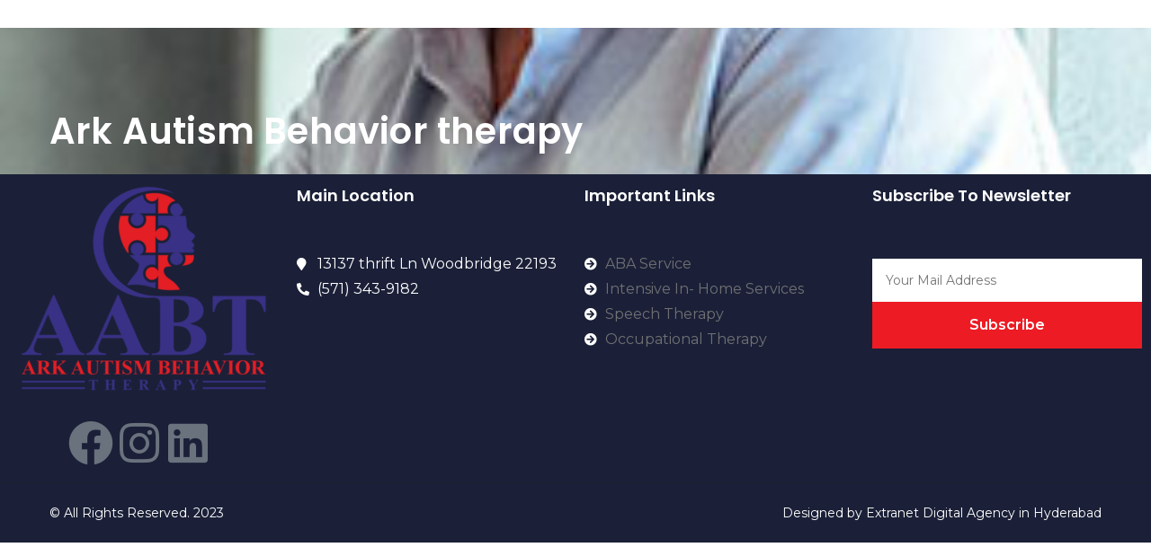

--- FILE ---
content_type: text/css
request_url: https://arkautismbehaviortherapy.com/wp-content/themes/miva/assets/css/radiantthemes-user-custom.css?ver=1765541236
body_size: 7229
content:
#rt-mainMenu nav > ul > li {

    border: 0;

    transition: all .3s ease;

    /* margin-right: 10px; */

    padding: 0;

}
.page-id-690 #header.rt-dark .rt-header-inner .lines{
    background-color: #fff !important;
}
.page-id-690 #header.rt-dark .rt-header-inner .lines:before,.page-id-690 #header.rt-dark .rt-header-inner .lines:after{
    background-color: #fff !important;
}


.page-id-690  #rt-mainMenu nav > ul > li .rt-dropdown-menu > li > a{
    color: #fff !important;
}
.search-position{

    text-align: right;

}

.banner-text-left{

    margin:0;

}

.home-one-video-icon{

    position: absolute;

    margin: 0;

    right: 33%;

    top: 33%;

        z-index: 999;

}

.home-one-video-icon .elementor-widget-container{

     position: relative;

     width:150px!important;

     height:150px;

     line-height: 62px;

     text-align: center;

     margin: auto;

     background-color: rgba(252, 94, 17, 0.1);

     border-radius: 50% !important;

     animation: anim-vid-btn 1.2s linear infinite;

     -webkit-transition: .5s linear;

     display: block;

}

@keyframes anim-vid-btn{

0% {

   box-shadow: 0 0 0 0 rgba(237, 27, 36, 0.1),

   0 0 0 10px rgba(237, 27, 36, 0.1),

   0 0 0 30px rgba(237, 27, 36, 0.1);

 }



100% {

    box-shadow: 0 0 0 10px rgba(237, 27, 36, 0.1),

    0 0 0 30px rgba(237, 27, 36, 0.1),

    0 0 0 50px rgba(237, 27, 36, 0);

 }

}

.home-one-video-icon h5 {

    color: #fff;

    font-size: 15px;

    line-height: 20px;

   font-weight: 400 !important;

    letter-spacing: 0px;

}

.home-one-video-icon h5 strong{

    color: #fff;

    font-size: 30px;

    line-height: 40px;

   font-weight: 600 !important;

    letter-spacing: 0px;

    display:block;

}

.home-one-video-icon-2{

    position: absolute;

}

.home-one-video-icon-2 img{

     position: relative;

     width:70px!important;

     height:70px;

     line-height: 62px;

     text-align: center;

     margin: auto;

     background-color: rgba(252, 94, 17, 0.1);

     border-radius: 50% !important;

     animation: anim-vid-btn 1.2s linear infinite;

     -webkit-transition: .5s linear;

     display: block;

}

@keyframes anim-vid-btn{

0% {

   box-shadow: 0 0 0 0 rgba(237, 27, 36, 0.1),

   0 0 0 10px rgba(237, 27, 36, 0.1),

   0 0 0 30px rgba(237, 27, 36, 0.1);

 }



100% {

    box-shadow: 0 0 0 10px rgba(237, 27, 36, 0.1),

    0 0 0 30px rgba(237, 27, 36, 0.1),

    0 0 0 50px rgba(237, 27, 36, 0);

 }

}

.home-one-testi-back .elementor-container{

    position: relative;

    z-inde:999;

}



.home-one-testi-back .elementor-container:before {

    position: absolute;

    content: "";

    height: 434px;

    width: 78%;

    top: -25px;

    left: 56px;

    /*background: url(https://miva.radiantthemes.com/wp-content/uploads/2020/08/testimonials-bg.png);*/

    box-shadow: 0 0 40px rgba(0,0,0,0.1);

    z-index: 9;

    margin: 0 auto;

}

/*.testimonial.element-six .testimonial-item > .holder {

    padding-top: 19px;

    padding-bottom: 0;

    padding-left: 0;

    padding-right: 0;

}*/

.home-one-moving-image.elementor-widget-image .elementor-image img{

    transition: all .3s ease-in-out;

    -webkit-transition: all .3s ease-in-out;

}

.home-one-moving-image:hover.elementor-widget-image .elementor-image img{

    transform: translate3d(-10px,0,0);

    transition: all .3s ease-in-out;

    -webkit-transition: all .3s ease-in-out;

}

.home-one-moving-image-2.elementor-widget-image .elementor-image img{

    transition: all .3s ease-in-out;

    -webkit-transition: all .3s ease-in-out;

}

.home-one-moving-image-2:hover.elementor-widget-image .elementor-image img{

    transform: translate3d(0px,-10px,0);

    transition: all .3s ease-in-out;

    -webkit-transition: all .3s ease-in-out;

}







.box-main-hover{

    overflow:hidden;

        transition:  all 1.5s cubic-bezier(0, 0, .2, 1);

    -webkit-transition: all 1.5s cubic-bezier(0, 0, .2, 1);

}

.box-main-hover img{

     transition:  all 1.5s cubic-bezier(0, 0, .2, 1);

    -webkit-transition: all 1.5s cubic-bezier(0, 0, .2, 1);

}

.box-main-hover:hover img{

    -webkit-transform: scale3d(1.1, 1.1, 1.1);

    -ms-transform:scale3d(1.1, 1.1, 1.1);

    transform: scale3d(1.1, 1.1, 1.1);

       transition:  all 1.5s cubic-bezier(0, 0, .2, 1);

    -webkit-transition: all 1.5s cubic-bezier(0, 0, .2, 1);

}





.page-id-9 .elementor-widget-radiant-custom-cart .header-cart-bar>.header-cart-bar-icon>.cart-count{

    background-color: #ed1b24 !important;

}

.search-grid {

    padding-top: 4px !important;

}
.rt-hamburger-about-text{
        max-width: 334px;
}
.rt-hamburger-social-link {
    max-width: 334px;
}
.rt-hamburger-menu-logo {
    max-width: 334px;

}

.rt-hamburger-about-text h4, .rt-hamburger-about-text h5 {

    margin: 30px 0 15px 0;

    font-weight: 500;

}

.rt-hamburger-social-link h4 {

    font-weight: 500;

}

.rt-hamburger-about-text > span {

    font-size: 15px;

    line-height:28px;

}

.home-one-text-positio{

    position: absolute;

    top: 0;

    z-index: 999;

}

.home-one-text-positio-bottom{

     position: absolute;

    bottom: 0;

    z-index: 999;

}

#rt-mainMenu nav > ul > li .rt-dropdown-menu{

position: absolute;
    top: 100%;

    left: -15px;

    z-index: 1;

    width: 240px;

    padding-top: 15px;

    padding-bottom: 15px;

    box-shadow: 0px 5px 20px rgba(0, 0, 0, 0.15);

    border-radius: 0px;

    text-align: left;

    opacity: 0;

    visibility: hidden;

    display: inherit;

    margin-top:27px;

-webkit-transform-origin: 0% 0%;
    transform: translateY(30px);
    -webkit-transform: translateY(30px);
    transition: all 0.5s ease-in-out;
    -webkit-transition: all 0.5s ease-in-out;
}

#rt-mainMenu nav > ul > li:not(.hover-active):hover > ul {

    display: inherit;

    visibility: visible;

    opacity: 1;

  transform: translateY(0);

    -webkit-transform: translateY(0);

}
#rt-mainMenu nav > ul > li > ul > li:hover > ul{

    display: inherit;

    visibility: visible;

    opacity: 1;

  transform: translateY(0);

    -webkit-transform: translateY(0);

}

#rt-mainMenu nav > ul > li.menu-item-has-children a::after{

        margin-left: 0px;

}

#rt-mainMenu nav > ul > li > a::after {

    margin-left: 8px !important;

}

@media screen and (min-width: 768px) and (max-width: 991px) {

.home-one-video-icon {

    position: absolute;

    margin: 0;

    right: -7%;

    top: 33%;

    z-index: 999;

}

.home-one-video-icon {

    position: absolute;

    margin: 0;

    right: 88px;

    top: 33%;

    z-index: 999;

}

.home-one-testi-back .elementor-container:before {

    top: -44px;

}

.testimonial.element-six > .owl-nav {

    margin-top: 0px !important;

    text-align: right !important;

    position: absolute;

    right: 0;

    bottom: 0;

}
    .swiper-button-prev {
    right: -362px !important;
}
.testimonial.element-two .swiper-button-prev {
    right:0px !important;
        margin-left: 0;
}
.elementor-2894 .elementor-element.elementor-element-54462ed > .elementor-element-populated {
    margin: 4px 5px 0px 5px !important;
    padding: 20px 0px 20px 0px !important;
}
div .service-position .elementor-element-populated {
    margin: 18px 5px 0px 5px !important;
    padding: 20px 0px 20px 0px !important;
}
.radiantthemes-case-studies-slider.element-one .radiantthemes-case-studies-slider-item{
        padding-left: 5px  !important;
    padding-right: 5px  !important;
}
.radiantthemes-case-studies-slider.element-one .radiantthemes-case-studies-slider-item>.holder>.data .title{
    font-size: 21px !important;
}
.radiantthemes-case-studies-slider.element-one .radiantthemes-case-studies-slider-item>.holder>.data .action-button {
    bottom: 87px !important;
    right: 15px !important;
}
}



/* TABLET PROTRAIT PART */



@media screen and (min-width: 480px) and (max-width: 767px) {

.home-one-video-icon {

    position: absolute;

    margin: 0;

    right: -7%;

    top: 33%;

    z-index: 999;

}
.swiper-button-next, .swiper-button-prev{
        top: 80%;
}
}



/* SMART PHONE LANDSCAPE PART */



@media screen and (min-width: 321px) and (max-width: 479px) {

.home-one-video-icon {

    position: absolute;

    margin: 0;

    right: -7%;

    top: 33%;

    z-index: 999;

}

.testimonial.element-six > .owl-nav {

    margin-top: 0px !important;

    text-align: right !important;

    position: absolute;

    left: 0;

    bottom: -122px;

    right: 0;

}
.swiper-button-next, .swiper-button-prev{
        top: 80%;
}
div .inner_banner_main .title {
    font-size: 25px !important;
}
div .wraper_inner_banner_breadcrumb > .container {
    padding-top: 0px !important;
}
.team.element-eight .team-item{
    padding: 0 !important;
}
.service-border-top .elementor-widget-heading {
    left: 0 !important;
    right: 0 !important;
}
.service-border-top:after {
    border: none !important;
}
.service-border-top .elementor-column:before{
    display: none;
}
.wraper_inner_banner .wraper_inner_banner_main [class*="col-"]{
    padding-left: 15px !important;
    padding-right: 15px !important;
}
}



/* SMART PHONE PROTRAIT PART */



@media screen and (max-width: 320px) {

.home-one-video-icon {

    position: absolute;

    margin: 0;

    right: -7%;

    top: 33%;

    z-index: 999;

}

.testimonial.element-six > .owl-nav {

    margin-top: 0px !important;

    text-align: right !important;

    position: absolute;

    left: 0;

    bottom: -122px;

    right: 0;

}
.swiper-button-next, .swiper-button-prev{
        top: 80%;
}
div .wraper_inner_banner_breadcrumb > .container {
    padding-top:10px !important;
}
.team.element-eight .team-item{
    padding: 0 !important;
}
.service-border-top .elementor-widget-heading {
    left: 0 !important;
    right: 0 !important;
}
.service-border-top:after {
    border: none !important;
}
.service-border-top .elementor-column:before{
    display: none;
}
div .inner_banner_main .title {
    font-size: 22px !important;
}
.page-id-3458 .wraper_inner_banner_main > .container {
    background: rgba(0,0,0,0.5);
}
form.wpcf7-form.init{
    padding: 0 !important;
}
.wraper_inner_banner_main > .container{
        padding-bottom: 148px !important;
}
}

/*HOME VERSION TWO CSS*/
.page-id-690 .block {
    bottom: auto;
    top: -16px;
    right: -15px;
}
#rt-mainMenu nav > ul > li:first-child {

    margin: 0;

}

.rt-search-input::placeholder {

    color: #fff;

}

.rt-search-input{

    border-bottom:0px none !important;

    color:#fff !important;

}

.home-two-icon figure img {

    margin-top: 6px;

}

.home-two-icon{

    position:relative;

}

.home-two-icon:after {

    position: absolute;

    content: "";

    height: 100%;

    width: 1px;

    top: 5px;

    right: 24px;

    border-right: 1px solid #dadce3;

}
.home-two-icon-three figure img {

    margin-top: 6px;

}

.home-two-icon-three{

    position:relative;

}

.home-two-icon-three:after {

    position: absolute;

    content: "";

    height: 100%;

    width: 1px;

    top: 5px;

    right: -7px;

    border-right: 1px solid #dadce3;

}

.home-two-ico-2 figure img {

    margin-top: 6px;

}

.page-id-690 span.rt-icon-search {

    margin-top: 0px;

}

.home-two-banner-text {

    margin: 0;

}

.home-two-hover-box:hover .elementor-image-box-content h3{

	color: #fff;

}

.home-two-hover-box:hover .elementor-image-box-content p{

	color: #b1bcdb;

}

.home-two-hover-box:hover img {

    color: #b1bcdb;

    filter: brightness(0) invert(1);

}

.home-two-hover-box img {

    margin-top: 8px;

}



.home-two-icon-part h5 {

    color: #fff;

    font-size: 15px;

    line-height: 20px;

   font-weight: 400 !important;

    letter-spacing: 0px;

}

.home-two-icon-part h5 strong{

    color: #fff;

    font-size: 30px;

    line-height: 40px;

   font-weight: 600 !important;

    letter-spacing: 0px;

    display:block;

}



.home-two-heading{

    width: 30px;

    height: 30px;

    transform: skew(-15deg);

    background: #103ab1;

    position: absolute;

    top: -25px;

    /*left: -11px;*/
    left: -7px;

    padding:2px 7px;

    z-index:999;

    transition: all 0.3s ease-in-out;

    -webkit-transition: all 0.3s ease-in-out;

}

.home-two-heading:hover{

    background: #ed1b24;

}

.home-two-heading.active{

   background: #ed1b24; 

}

.home-two-heading.active:after{

 opacity:1;

    visibility:visible;

        transform: scaleX(1);

    -webkit-transform: scaleX(1);

}

.home-two-heading p {

    transform: skew(6deg);

}

.home-two-heading:after{

 content: "";

    position: absolute;

    bottom: 15px;

    left: -39px;

    width: 120px;

    height: 2px;

    z-index: -1;

    background: #ed1b24;

    opacity:0;

    visibility:hidden;

    transform: scaleX(0);

    -webkit-transform: scaleX(0);

    transition: all 0.3s ease-in-out;

    -webkit-transition: all 0.3s ease-in-out;

}

.home-two-heading:hover:after{

 opacity:1;

    visibility:visible;

        transform: scaleX(1);

    -webkit-transform: scaleX(1);

}

.home-two-hover-main .elementor-widget-image .elementor-widget-container{

    position:relative;

}

.home-two-hover-main .elementor-widget-image .elementor-widget-container:after{

    position: absolute;

    content: "";

    height: 40%;

    width: 100%;

    bottom:0;

    left:0;

    background: -moz-linear-gradient(top,  rgba(0,0,0,0) -1%, rgba(0,0,0,0) 0%, rgba(0,0,0,0.65) 98%, rgba(0,0,0,0.65) 100%);

background: -webkit-linear-gradient(top,  rgba(0,0,0,0) -1%,rgba(0,0,0,0) 0%,rgba(0,0,0,0.65) 98%,rgba(0,0,0,0.65) 100%); 

background: linear-gradient(to bottom,  rgba(0,0,0,0) -1%,rgba(0,0,0,0) 0%,rgba(0,0,0,0.65) 98%,rgba(0,0,0,0.65) 100%); 

filter: progid:DXImageTransform.Microsoft.gradient( startColorstr='#00000000', endColorstr='#a6000000',GradientType=0 );

}

.home-two-hover-main .home-two-text-positio-bottom{

     position: absolute;

    bottom: 0;

    z-index: 999;

    transition: all 0.3s ease-in-out;

    -webkit-transition: all 0.3s ease-in-out;

}

.home-two-hover-main .elementor-image{

    overflow:hidden;

}

.home-two-hover-main:hover .home-two-text-positio-bottom{

    opacity: 0;

}

.home-two-hover-main .home-two-text-hover-bottom{

	position: absolute;

	bottom: 0px;

	left: 0;

	opacity: 0;

    transform: translateY(12px);

    -webkit-transform: translateY(12px);

    transition: all 0.3s ease-in-out;

    -webkit-transition: all 0.3s ease-in-out;

}

.home-two-hover-main:hover .home-two-text-hover-bottom{

	opacity: 1;

    transform: translateY(0);

    -webkit-transform: translateY(0);

}

.home-two-hover-main img{

    transition: all 0.5s ease-in-out;

    -webkit-transition: all 0.5s ease-in-out;

}

.home-two-hover-main:hover img{

    transform: scale(1.1);

    transition: all 0.5s ease-in-out;

    -webkit-transition: all 0.5s ease-in-out;

}

.home-two-nav .holder {

    padding: 16px 0 0 21px !important;

    background: none !important;

}

/*.home-two-video-icon{

    position: absolute;

}*/

.home-two-video-icon img{

     position: relative;

     width:70px!important;

     height:70px;

     line-height: 62px;

     text-align: center;

     margin: auto;

     background-color: rgba(255, 255, 255, 0.1);

     border-radius: 50% !important;

     animation: anim-two-btn 1.2s linear infinite;

     -webkit-transition: .5s linear;

     display: block;

}

@keyframes anim-two-btn{

0% {

   box-shadow: 0 0 0 0 rgba(255, 255, 255, 0.1),

   0 0 0 10px rgba(255, 255, 255, 0.1),

   0 0 0 30px rgba(255, 255, 255, 0.1);

 }



100% {

    box-shadow: 0 0 0 10px rgba(255, 255, 255, 0.1),

    0 0 0 30px rgba(255, 255, 255, 0.1),

    0 0 0 50px rgba(255, 255, 255, 0);

 }

}

.home-service-video-icon img{

     position: relative;

     width:70px!important;

     height:70px;

     line-height: 62px;

     text-align: center;

     margin: auto;

     background-color: rgba(255, 255, 255, 0.1);

     border-radius: 50% !important;

     animation: anim-service-btn 1.2s linear infinite;

     -webkit-transition: .5s linear;

     display: block;

}

@keyframes anim-service-btn{

0% {

   box-shadow: 0 0 0 0 rgba(255, 255, 255, 0.1),

   0 0 0 10px rgba(255, 255, 255, 0.1),

   0 0 0 30px rgba(255, 255, 255, 0.1);

 }



100% {

    box-shadow: 0 0 0 10px rgba(255, 255, 255, 0.1),

    0 0 0 30px rgba(255, 255, 255, 0.1),

    0 0 0 50px rgba(255, 255, 255, 0);

 }

}

.rt-search-input{

    font-size:15px !important;

    font-weight:300;

}

@media only screen and (max-width: 1024px) and (min-width: 768px){

.page-id-690 #rt-mainMenu-trigger {

   /* float: left;*/

}

    .page-id-690 .elementor-694 .elementor-element.elementor-element-576814a .rt-dark #header .rt-header-inner .lines, 

    .page-id-690 .rt-dark #header .rt-header-inner .lines:before, 

    .page-id-690 .rt-dark #header .rt-header-inner .lines:after, 

    .page-id-690 .rt-dark #header #header-wrap .lines, 

    .page-id-690 .rt-dark #header #header-wrap .lines:before,

     .page-id-690 .rt-dark #header #header-wrap .lines:after, 

     .page-id-690 #header.rt-dark .rt-header-inner .lines,

     .page-id-690 #header.rt-dark .rt-header-inner .lines:before, 

     .page-id-690 #header.rt-dark .rt-header-inner .lines:after,

     .page-id-690 #header.rt-dark #header-wrap .lines, 

     .page-id-690 #header.rt-dark #header-wrap .lines:before,

     .page-id-690 #header.rt-dark #header-wrap .lines:after{

    background-color:#fff !important;

}

}

/* TABLET LANDSCAPE PART */

@media screen and (min-width:768px) and (max-width:991px){

    .page-id-690 #rt-mainMenu-trigger{

       /* float: left !important;*/

    }

    .page-id-690 .elementor-694 .elementor-element.elementor-element-576814a .rt-dark #header .rt-header-inner .lines, 

    .page-id-690 .rt-dark #header .rt-header-inner .lines:before, 

    .page-id-690 .rt-dark #header .rt-header-inner .lines:after, 

    .page-id-690 .rt-dark #header #header-wrap .lines, 

    .page-id-690 .rt-dark #header #header-wrap .lines:before,

     .page-id-690 .rt-dark #header #header-wrap .lines:after, 

     .page-id-690 #header.rt-dark .rt-header-inner .lines,

     .page-id-690 #header.rt-dark .rt-header-inner .lines:before, 

     .page-id-690 #header.rt-dark .rt-header-inner .lines:after,

     .page-id-690 #header.rt-dark #header-wrap .lines, 

     .page-id-690 #header.rt-dark #header-wrap .lines:before,

     .page-id-690 #header.rt-dark #header-wrap .lines:after{

    background-color:#fff !important;

}
div .wraper_inner_banner .wraper_inner_banner_main [class*="col-"]{
    padding-left: 15px !important;
    padding-right: 15px !important;
}
}



/* TABLET PROTRAIT PART */

@media screen and (min-width:480px) and (max-width:767px){

    #rt-mainMenu-trigger{

       /* float: left;*/

    }

    #rt-mainMenu-trigger {

    top:23px;

}

}



/* SMART PHONE LANDSCAPE PART */

@media screen and (min-width:321px) and (max-width:479px){

    .home-two-heading {

    top: 0;

    left: -6px;

}

.home-two-heading:after{

    display: none;

}

#rt-mainMenu-trigger {

    top: 13px;

}

}



/* SMART PHONE PROTRAIT PART */

@media screen and (max-width:320px){ 

    .home-two-heading {

    top: 0;

    left: 0;

}

.home-two-heading:after{

    display: none;

}

#rt-mainMenu-trigger {

    top: 13px;

}

}

.rt-mainMenu-open #header #rt-mainMenu{

        overflow: visible;

}

.header-sticky.sticky-active #rt-mainMenu nav > ul > li > a {

    color: #25272F !important;

}

#rt-mainMenu:not(.menu-overlay).menu-animate nav {

    opacity: 1;

    transform: translateY(0);

}

#rt-mainMenu:not(.menu-overlay) nav > ul > li > a {

    padding: 12px 0 !important;



}

#rt-mainMenu:not(.menu-overlay) nav{

        opacity: 1;

}

#rt-mainMenu:not(.menu-overlay) nav > ul > li .rt-dropdown-arrow{

    display: inline !important;

}

/*HOME VERSION TWO CSS*/				



/*HOME THREE CSS*/

/*.home-three-video-icon{

    position: absolute;

    margin: 0;

    right: 33%;

    top: 33%;

        z-index: 999;

}*/

/*.home-three-video-icon .elementor-widget-container{

     position: relative;

     width:150px!important;

     height:150px;

     line-height: 62px;

     text-align: center;

     margin: auto;

     background-color: rgba(252, 94, 17, 0.1);

     border-radius: 50% !important;

     animation: anim-vid-btn 1.2s linear infinite;

     -webkit-transition: .5s linear;

     display: block;

}*/

.home-three-video-icon img{

        background-color: rgba(237, 27, 36, 0.2);

            animation: anim-vid-btn 1.5s linear infinite;

}

@keyframes anim-vid-btn{

0% {

   box-shadow: 0 0 0 0 rgba(237, 27, 36, 0.1),

   0 0 0 10px rgba(237, 27, 36, 0.1),

   0 0 0 30px rgba(237, 27, 36, 0.1);

 }



100% {

    box-shadow: 0 0 0 10px rgba(237, 27, 36, 0.1),

    0 0 0 30px rgba(237, 27, 36, 0.1),

    0 0 0 50px rgba(237, 27, 36, 0);

 }

}



.service-img-box .elementor-column-wrap:after, .service-img-box .elementor-column-wrap:before {

    background: rgba(230,236,252,1);



}

.service-img-box .elementor-column-wrap {

    overflow: hidden;

}

header.rt-submenu-light.header-sticky.sticky-active .rt-header-inner {

    background-color: #FFFFFF;

}

.service-img-box:nth-child(2) .elementor-column-wrap:before {

        background: rgba(246,233,234,1);

}

.service-img-box:nth-child(3) .elementor-column-wrap:before {

        background: rgba(250,245,224,1);

}

.home-three-accordion .radiantthemes-accordion.element-one .radiantthemes-accordion-item>.radiantthemes-accordion-item-title>.radiantthemes-accordion-item-title-icon i.main-icon:before{

    color: #1d1847;

}

.main-contact-form .form-row input[type=text],

.main-contact-form .form-row input[type=email]{

    width: 100%;

    padding: 10px 15px;

    background:#f0f2f5;

    border:0px none;

    border-radius:0px;

    color: #5d6572;

    font-size: 14px;

    line-height: 30px;

    font-weight: 500;

    margin-bottom: 15px;

}



.main-contact-form .form-row textarea{

    width: 100%;

    padding: 10px 15px;

    background:#f0f2f5;

    border:0px none;

    border-radius: 0px;

    color: #5d6572;

    font-size: 14px;

    height: 200px;

    resize: none;

    font-weight: 500;

     margin-bottom: 15px;

}

.main-contact-form .form-row [type=button],

.main-contact-form .form-row [type=reset],

.main-contact-form .form-row [type=submit],

.main-contact-form .form-row button{

     color: #FFFFFF;
    padding: 15px 35px 15px 35px !important;
    background: #ED1B24;
    font-size: 16px;
    line-height: 25px;
    font-weight: 600;
    height: auto;

}

.main-contact-form:placeholder{

    color: #5d6572;

}

.home-three-left-border{

    position: relative;

}

.home-three-left-border:after{

   position: absolute;

    content: "";

    height: 88%;

    width: 5px;

    left: -26px;

    top: 10px;

    border-left: 5px solid #ed1b24;

}

#rt-mainMenu-trigger {

    padding: 4px 14px 0px 11px;

}

.default-page p, .comment-content p, .wpb_text_column p{

        margin-bottom:0px;

}

.default-page h3, .comment-content h3, .wpb_text_column h3{

     margin-bottom:0px !important;

}

.blog.element-one .blog-item>.holder>.data>.post-meta {

    margin-top: 15px;

}

.wraper_blog_main > .container.page-container {

    padding-bottom: 0;

}

.home-three-back-ani{

    background-color: rgba(3, 19, 184, 0.2);

    animation: anim-banner-btn 1.5s linear infinite;

    position: relative;

    right: 0px;

    border-radius: 50% !important;

}

@keyframes anim-banner-btn{

0% {

   box-shadow: 0 0 0 0 rgba(3, 19, 184, 0.1),

   0 0 0 10px rgba(3, 19, 184, 0.1),

   0 0 0 30px rgba(3, 19, 184, 0.1);

 }



100% {

    box-shadow: 0 0 0 10px rgba(3, 19, 184, 0.1),

    0 0 0 30px rgba(3, 19, 184, 0.1),

    0 0 0 50px rgba(3, 19, 184, 0);

 }

}



@media screen and (min-width: 768px) and (max-width: 991px) {

    .home-four-service .elementor-swiper-button-prev {

    left: 8px !important;

    color: #fff !important;

    top: 42% !important;

}

.home-four-service .elementor-swiper-button-next {

    right: 8px !important;

    color: #fff !important;

    top: 42% !important;

}

.testimonial.element-two > .owl-nav {

    top: inherit !important;

    bottom: 0 !important;

}

.testimonial.element-two[class*='element-'].owl-nav-style-one .owl-nav>.owl-prev {

    right: 0 !important;



}

.testimonial.element-two[class*='element-'].owl-nav-style-one .owl-nav>.owl-next {

    left: 0 !important;

}

}



/* TABLET PROTRAIT PART */



@media screen and (min-width: 480px) and (max-width: 767px) {

.testimonial.element-two > .owl-nav {

    top: inherit !important;

    bottom: 0 !important;

}

.testimonial.element-two[class*='element-'].owl-nav-style-one .owl-nav>.owl-next {

    left: 0 !important;

}

.testimonial.element-two[class*='element-'].owl-nav-style-one .owl-nav>.owl-prev {

    right: 0 !important;



}

}



/* SMART PHONE LANDSCAPE PART */



@media screen and (min-width: 321px) and (max-width: 479px) {

    .home-three-left-border:after{

        display: none;

    }

    .main-contact-form [class*="col-"]{

        padding-right: 15px;

        padding-left: 15px;

    }

.home-four-service .elementor-swiper-button-prev {

    left: 8px !important;

    color: #fff !important;

    top: 42% !important;

}

.home-four-service .elementor-swiper-button-next {

    right: 8px !important;

    color: #fff !important;

    top: 42% !important;

}

.testimonial.element-two > .owl-nav {

    top: inherit !important;

    bottom: -63px !important;

}

.testimonial.element-two[class*='element-'].owl-nav-style-one .owl-nav>.owl-prev {

    right: 0 !important;



}

.testimonial.element-two[class*='element-'].owl-nav-style-one .owl-nav>.owl-next {

    left: 0 !important;

}

}



/* SMART PHONE PROTRAIT PART */



@media screen and (max-width: 320px) {

    .home-three-left-border:after{

        display: none;

    }

    .main-contact-form [class*="col-"]{

        padding-right: 15px;

        padding-left: 15px;

    }

.home-four-service .elementor-swiper-button-prev {

    left: 8px !important;

    color: #fff !important;

    top: 42% !important;

}

.home-four-service .elementor-swiper-button-next {

    right: 8px !important;

    color: #fff !important;

    top: 42% !important;

}

.testimonial.element-two > .owl-nav {

    top: inherit !important;

    bottom: -63px !important;

}

.testimonial.element-two[class*='element-'].owl-nav-style-one .owl-nav>.owl-prev {

    right: 0 !important;



}

.testimonial.element-two[class*='element-'].owl-nav-style-one .owl-nav>.owl-next {

    left: 0 !important;

}

}



/*HOME VERSION FOUR START*/



.position-center{

    text-align: right;

}

.home-four-banner-back {

    position: relative;

}

.home-four-banner-back:before{

    position: absolute;

    content: "";

    height: 100%;

    width: 178px;

    left: 0;

    top: 0;

    background: #fff;

    animation: 1s ease-out 0s 1 slideInFromLeft;

}

@keyframes slideInFromLeft {

  0% {

    transform: translateX(-100%);

  }

  100% {

    transform: translateX(0);

  }

}

.home-four-box-button{

    position: absolute !important;

    bottom: 0;

    transition: all 0.3s ease-in-out;

    -webkit-transition: all 0.3s ease-in-out;

}

.home-four-main-box{

    overflow: hidden;

}

.home-four-main-box .home-four-button-hover{

        opacity: 0;

        visibility: hidden;

    transform: translateY(12px);

    -webkit-transform: translateY(12px);

    transition: all 0.3s ease-in-out;

    -webkit-transition: all 0.3s ease-in-out;

    position: absolute;

    bottom: 0;

}

.home-four-main-box:hover .home-four-box-button {

    visibility: hidden;

    opacity: 0;

     transform: translateY(0);

    -webkit-transform: translateY(0);

}

.home-four-main-box:hover .home-four-button-hover{

    opacity: 1;

    visibility: visible;

    transform: translateY(0);

    -webkit-transform: translateY(0);

}

.home-four-main-box .elementor-widget:not(:last-child) {

    margin: 0 !important;

}

.page-template-default .home-four-list ul{

    padding: 0px !important;

}

.home-four-list ul li{

    background: url(https://miva.radiantthemes.com/wp-content/themes/miva/assets/images/list-image.png) no-repeat left 9px;

    list-style: none;

}

.page-template-default .entry-content ul li {

  /*  padding: 0 0 0 28px !important;*/

}

.home-four-service figcaption {

    padding: 15px 0 15px 0;

    background: #fff;

    box-shadow: 0 0px 20px rgba(0,0,0,0.2);

    position: relative;

    z-index:1;

}

.home-four-service .swiper-container{

    padding-bottom: 20px;

}

.home-four-service .elementor-swiper-button-prev {

    left: 8px;

    border: 1px solid #2b303f;

    border-radius: 50%;

    padding: 15px;

    color: #2b303f;

    top: 40%;

    height: 50px;

    width: 50px;

    font-size: 18px !important;
    opacity: 0;
    visibility: hidden;
        transform: translateY(30px);
    -webkit-transform: translateY(30px);
    transition: all 0.5s ease-in-out;
    -webkit-transition: all 0.5s ease-in-out;

}

.home-four-service .elementor-swiper-button-next{

        right: 8px;

    border: 1px solid #2b303f;

    border-radius: 50%;

    padding: 15px;

    color: #2b303f;

    top: 40%;

        height: 50px;

    width: 50px;

    font-size: 18px !important;
    opacity: 0;
    visibility: hidden;
        transform: translateY(30px);
    -webkit-transform: translateY(30px);
    transition: all 0.5s ease-in-out;
    -webkit-transition: all 0.5s ease-in-out;

}
.home-four-service:hover .elementor-swiper-button-next,
.home-four-service:hover .elementor-swiper-button-prev{
 opacity: 1;
    visibility: visible;
     transform: translateY(0px);
    -webkit-transform: translateY(0px);
}
.home-four-text-box h3{

    font-size: 16px;

    line-height: 25px;

    font-weight: 500;

    color: #fff;

    padding-bottom: 20px;

    letter-spacing: 0;

}

/*.home-four-service .swiper-slide-inner{

    overflow: hidden;

}*/

.home-four-service img.swiper-slide-image {

    width: 100%;

    transition: all 0.3s ease-in-out;

    -webkit-transition: all 0.3s ease-in-out;

}

/*.home-four-service .swiper-slide-inner:hover img.swiper-slide-image{

        transform: scale(1.1);

    transition: all 0.3s ease-in-out;

    -webkit-transition: all 0.3s ease-in-out;

}*/



/*HOME VERSION FOUR END*/



/*TESTMONIAL TWO CSS START*/

.testimonial.element-two .testimonial-item > .holder {

    padding-top: 19px;

    padding-bottom: 0;

    padding-left: 0;

    padding-right: 0;

    text-align: center;

}

.testimonial.element-two .testimonial-item > .holder > .testimonial-data {

    margin-bottom: 23px;

}

.testimonial.element-two .testimonial-item > .holder > .testimonial-title {

    position: relative;

    min-height: 63px;

    padding-top:30px;

}

.testimonial.element-two .testimonial-item > .holder > .testimonial-pic{

    width: auto;

    text-align: center;

}

.testimonial.element-two .testimonial-item > .holder .testimonial-pic-main {

    width: 100px;

    height: 100px;

    background: center center no-repeat;

    background-size: cover;

    border-radius: 50%;

}

.testimonial.element-two .testimonial-item > .holder > .testimonial-title .title{

    display: inline-block;

    padding-right: 15px;

}

.testimonial.element-two .testimonial-item > .holder > .testimonial-title .designation{

     display: inline-block;

}

.testimonial.element-two .testimonial-item > .holder blockquote{

    padding: 0px !important;

    border:0px none !important;

}

.testimonial.element-two > .owl-nav {

    top: 21px;

    position: absolute;

    width: 100%;

}

.testimonial.element-two[class*='element-'].owl-nav-style-one .owl-nav>.owl-prev,

.testimonial.element-two[class*='element-'].owl-nav-style-one .owl-nav>.owl-next{

       border: 1px solid #dfe3ed;

       box-shadow: none;

       height: 50px;

       width: 50px;

}

.testimonial.element-two[class*='element-'].owl-nav-style-one .owl-nav>.owl-prev {

    float: left;

    right: 20%;

    position: relative;

 

}

.testimonial.element-two[class*='element-'].owl-nav-style-one .owl-nav>.owl-next {

    float: right;

    left: 20%;

    position: relative;

}

.testimonial.element-two[class*='element-'] .owl-nav>.owl-prev:before, .testimonial[class*='element-'] .owl-nav>.owl-next:before {

    line-height: 46px;

}



/*TESTMONIAL TWO CSS END*/



/*HOME VERSION FIVE START*/

.page-id-2195 .wraper_blog_main > .container.page-container {

    padding-bottom: 0;

    padding-top: 0;

}
.page-id-2195 nav#rt-main-toggle-menu{
        right: -2px;
}

.home-five-box img {

    margin: 5px 0 0 0;



}
.home-five-border img {
    margin: 11px 0 0 0;
}
.home-five-box p {

    padding: 15px 0 0 0;

}

.home-five-border

.home-five-border .elementor-image-box-wrapper{

    position: relative;

}

.home-five-border .elementor-image-box-wrapper:after {

    border-right: 1px solid #c4c3c4;

    content: "";

    height: 100%;

    width: 1px;

    top: 0;

    position: absolute;

    right: 24px;

}

.testimonial.element-five .testimonial-item > .holder blockquote {

    padding: 0;

    border: none;

}

.home-five-box-two img{

    margin-top: 8px;

}
.service-two-box-two img {
    margin-top: 8px;
}
.service-two-box-two h3{
    padding-bottom: 15px;
}
/*HOME VERSION FIVE START*/



/*ABOUT US ONE START*/

.about-counter span.elementor-counter-number-prefix {

    display: none;

}



.about-counter .elementor-counter .elementor-counter-title{

    text-align: left;

}

.wraper_inner_banner .wraper_inner_banner_main{

   margin-top: 107px;

}

.wraper_inner_banner .wraper_inner_banner_breadcrumb {

    width: 100%;

    height: auto;

    position: absolute;

    top: 50%;

    right: 0;

}


@media screen and (min-width: 992px) and (max-width: 1024px) {
    .page-id-2195 .elementor-2198 .elementor-element.elementor-element-b4e4dd8 #rt-mainMenu nav > ul > li > a{
    color: #000 !important;
}
#rt-mainMenu nav > ul > li .rt-dropdown-menu > li > a{
    color: #000 !important;
}
.page-id-690 #rt-mainMenu nav > ul > li .rt-dropdown-menu {
    margin-top: 0px !important;
}
.text-button-center .radiantthemes-custom-button {
    text-align: center !important;
}
.page-id-2195 .elementor-counter .elementor-counter-title {
    text-align: left;
}
.responsive-extra-space{
        padding-left: 25px;
}
}
@media screen and (min-width: 768px) and (max-width: 991px) {

    .position-bottom {

    position: relative !important;

    bottom: 0;

    z-index: 999;

    left: 0 !important;

}

.responsive-left .radiantthemes-custom-button{

   text-align: left !important;

}
.service-back-after:after {
  display: none;
}
.page-id-690 #rt-mainMenu nav > ul > li .rt-dropdown-menu {
    margin-top: 0px !important;
}
.page-id-1338 #rt-mainMenu nav > ul > li .rt-dropdown-menu {
    margin-top: 0px;
}
figure.elementor-image-box-img {
    margin-bottom: 20px !important;
}
.contactus-form .form-row [type=button], .contactus-form .form-row [type=reset], .contactus-form .form-row [type=submit], .contactus-form .form-row button{
    font-size: 13px !important;
}
.test_row .elementor-column-gap-default .elementor-row {
    margin-left: 0px !important;
    margin-right: 0px !important;
}
.container{
    max-width: 1170px;
}
.wraper_inner_banner .wraper_inner_banner_main [class*="col-"]{
    padding-left: 15px !important;
    padding-right: 15px !important;
}
div .wraper_inner_banner_breadcrumb [class*="col-"] {
    padding-left: 15px !important;
    padding-right: 15px !important;
}
.service-border-top .elementor-widget-heading {
    left: 64px !important;
}
/*.swiper-slide.radiantthemes-case-studies-slider-item.swiper-slide-duplicate-prev {
    margin-right: 38px !important;
}*/
.radiantthemes-case-studies-slider.element-one .radiantthemes-case-studies-slider-item>.holder>.data{
        padding: 30px 15px !important;
}

.page-id-2195 .elementor-counter .elementor-counter-title {
    text-align: left;
}
}

@media screen and (min-width:480px) and (max-width:767px){

    .wraper_inner_banner .wraper_inner_banner_breadcrumb {

    top: 69%;

    right: 58%;

}
/*.elementor-nav-menu .menu-item a{
    color: #fff !important;
}*/

.position-bottom {

    position: relative !important;

    bottom: 20px;

    z-index: 999;

    left: 0 !important;

}

.responsive-left .radiantthemes-custom-button{

   text-align: left !important;

}
.service-back-after:after{
    display: none;
}
.page-id-690 #rt-mainMenu nav > ul > li .rt-dropdown-menu {
    margin-top: 0px !important;
}
.elementor-690 .elementor-element.elementor-element-e87f218{
        left: -115px !important;
}
.page-id-1338 #rt-mainMenu nav > ul > li .rt-dropdown-menu {
    margin-top: 0px;
}
figure.elementor-image-box-img {
    margin-bottom: 20px !important;
}
.radiantthemes-case-studies-slider.element-one .radiantthemes-case-studies-slider-item{
    width: 100% !important;
}
}

@media (max-width:414px){
    .woocommerce-error, .woocommerce-info, .woocommerce-message {
    padding-bottom: 22px;
}
    .single-format-standard div#comments {
    margin-top: 0 !important;
    padding-top: 0px;
}
.single-format-standard .comment-respond{
    margin-top: 15px !important;
    padding-top: 0 !important;
}
    .elementor-690 .elementor-element.elementor-element-e87f218{
        left: -115px !important;
}
.counter-responsive{
    margin: 0 0 0 -28px !important;
}
.page-id-690 .elementor-nav-menu .menu-item a{
    color: #fff !important;
}
.page-id-1338 #rt-mainMenu nav > ul > li .rt-dropdown-menu {
    margin-top: 0px;
}
.extra-margin{
    margin: 60px 0px 0px 0px !important;
}
figure.elementor-image-box-img {
    margin-bottom: 20px !important;
}
.text-button-center .radiantthemes-custom-button {
    text-align: center !important;
}
.service-position .elementor-element-populated {
    margin: 60px 20px 0px 20px !important;
    padding: 50px 20px 50px 20px !important;
}
/*.radiantthemes-case-studies-slider.element-one .radiantthemes-case-studies-slider-item{
    width: 100% !important;
}*/
.swiper-button-next, .swiper-button-prev{
        top: 80%;
}
}

/* SMART PHONE LANDSCAPE PART */

@media screen and (min-width:321px) and (max-width:479px){

.wraper_inner_banner .wraper_inner_banner_breadcrumb {

    top: 134px;
    right: 4px;

}

.position-bottom {

    position: relative !important;

    bottom: 0;

    z-index: 999;

    left: 0 !important;

}

.responsive-left .radiantthemes-custom-button{

   text-align: left !important;

}
.home-five-border .elementor-image-box-wrapper:after{
    display: none;
}
.clients.element-four .clients-item {
    border: none !important;
}
.clients.element-four .clients-item:nth-child(3n+2){
    border-right:0px none !important;
    border-left:0px none !important;
}
.service-back-after:after{
    display: none;
}
.page-id-690 #rt-mainMenu nav > ul > li .rt-dropdown-menu {
    margin-top: 0px !important;
}
.page-id-1338 #rt-mainMenu nav > ul > li .rt-dropdown-menu {
    margin-top: 0px;
}
.home-four-banner-back:before{
    display: none;
}
figure.elementor-image-box-img {
    margin-bottom: 20px !important;
}
.wraper_inner_banner_main > .container {
    padding-top: 106px !important;
    padding-bottom: 127px !important;
}
.wraper_inner_banner {
    background-position: -196px 0px  !important;
}
.wraper_inner_banner .wraper_inner_banner_main .col-lg-12.col-md-12.col-sm-12.col-xs-12{
    padding-left: 15px;
    padding-right: 15px;
}
div .wraper_inner_banner_breadcrumb [class*="col-"] {
    padding-left: 15px !important;
    padding-right: 15px !important;
}
.test_row .elementor-column-gap-default .elementor-row {
    width: 100% !important;
    margin-left: 0 !important;
    margin-right: 0 !important;
}
.radiantthemes-case-studies-slider.element-one .radiantthemes-case-studies-slider-item{
    width: 100% !important;
}
/*.service-position .elementor-element-populated {
    margin: 60px 20px 0px 20px !important;
    padding: 50px 20px 50px 20px !important;
}*/
}
}



/* SMART PHONE PROTRAIT PART */

@media screen and (max-width:320px){ 

.wraper_inner_banner .wraper_inner_banner_breadcrumb {

    top: 151px;
    right: 0;

}

.position-bottom {

    position: relative !important;

    bottom: 0;

    z-index: 999;

    left: 0 !important;

}

.responsive-left .radiantthemes-custom-button{

   text-align: left !important;

}
.home-five-border .elementor-image-box-wrapper:after{
    display: none;
}
.clients.element-four .clients-item {
    border: none !important;
}
.clients.element-four .clients-item:nth-child(3n+2){
    border-right:0px none !important;
    border-left:0px none !important;
}
.page-id-2195 .elementor-2198 .elementor-element.elementor-element-b4e4dd8 #rt-mainMenu nav > ul > li > a{
    color: #000 !important;
}
#rt-mainMenu nav > ul > li .rt-dropdown-menu > li > a{
    color: #000 !important;
}
.service-back-after:after{
    display: none;
}
.page-id-690 #rt-mainMenu nav > ul > li .rt-dropdown-menu {
    margin-top: 0px !important;
}
.home-two-icon-part {
    top: 365px !important;
    left: 54px !important;
}
.counter-responsive{
    margin: 0 0 0 38px !important;
}
.home-two-video-icon {
    top: -30px !important;
    left: 0 !important;
}
body{
    font-size: 15px !important;
    line-height: 26px;
}
.page-id-1338 #rt-mainMenu nav > ul > li .rt-dropdown-menu {
    margin-top: 0px;
}
.elementor-9 .elementor-element.elementor-element-be999df .elementor-heading-title {
    font-size: 26px !important;
}
.home-four-banner-back:before{
    display: none;
}
figure.elementor-image-box-img {
    margin-bottom: 20px !important;
}

.service-position .elementor-element-populated {
    margin: 15px 20px 0px 20px !important;
    padding: 30px 20px 30px 20px !important;
}
.home-service-video-icon {
    top: -407px !important;
    left: -100px !important;
}
.wraper_inner_banner .wraper_inner_banner_main .col-lg-12.col-md-12.col-sm-12.col-xs-12{
    padding-left: 15px !important;
    padding-right: 15px !important;
}
div .wraper_inner_banner_breadcrumb [class*="col-"] {
    padding-left: 15px !important;
    padding-right: 15px !important;
}
.contactus-form .form-row [type=button], .contactus-form .form-row [type=reset], .contactus-form .form-row [type=submit], .contactus-form .form-row button{
    padding: 15px 25px 15px 25px !important;
    font-size: 13px !important;
}
.test_row .elementor-column-gap-default .elementor-row {
    width: 100% !important;
    margin-left: 0 !important;
    margin-right: 0 !important;
}
.service-border-top .elementor-column:hover:before{
    display: none !important; 
}
.service-border-top:after{
    display: none !important; 
}
.radiantthemes-case-studies-slider.element-one .radiantthemes-case-studies-slider-item>.holder>.data{
    padding: 20px 15px 20px 15px !important;
}
.radiantthemes-case-studies-slider.element-one .radiantthemes-case-studies-slider-item>.holder>.data .action-button{
        bottom: -15px !important;
    right: 15px !important;
}
.radiantthemes-case-studies-slider.element-one .radiantthemes-case-studies-slider-item{
    width: 100% !important;
}
.service-position .elementor-element-populated {
    margin: 50px 20px 0px 20px !important;
    padding: 30px 20px 30px 20px !important;
}
.woocommerce-cart table.cart .product-thumbnail{
    padding: 0 !important;
}
.woocommerce .product-thumbnail .size-woocommerce_thumbnail {
    width: 100% !important;
}
}



.page-id-2195 span.lines {
    left: -3px;
}
.page-id-2195 .lines,.page-id-2195 .lines:before,.page-id-2195 .lines:after {
    background-color: #fff;
}
.page-id-1820 span.lines {
    left: -3px;
}
.page-id-1820 .lines,.page-id-1820 .lines:before,.page-id-1820 .lines:after {
    background-color: #fff;
}
.about-counter .elementor-counter-title{
        padding: 8px 0 0 0;
}

/*ABOUT US ONE END*/



/*ABOUT TWO START*/

.position-bottom{

    position: absolute;

    bottom: 20px;

    z-index: 999;

        left: -53px;

}

.textarea-height .main-contact-form .form-row textarea{

    height: 80px;

}

.elementor-widget:not(:last-child){

    margin-bottom: 0;

}
.page-id-2685 .elementor-counter .elementor-counter-number-prefix{
    display: block;
}

/*ABOUT TWO START*/



/*SERVICE ONE START*/

.hover-box-main .service-hover-box{

    position: absolute;

    top: 20px;

    opacity: 0;

    visibility: hidden;

        transition: all 0.4s ease-in-out;

    -webkit-transition: all 0.4s ease-in-out;

    transform: translateY(50px);

    -webkit-transform: translateY(50px);

}

.hover-box-main:hover .service-hover-box{

    visibility: visible;

    opacity: 1;

    transform: translateY(0);

    -webkit-transform: translateY(0);

}

.service-back-after{

    position: relative;

}

.service-back-after:after{

    position: absolute;

    content: "";

    height: 100%;

    width: 40%;

    left: 0;

    background: #eef0f4;

    top: 0;

}
.service-hover-main .service-position{
    position: absolute;
    top: 0;
    opacity: 0;
    visibility: hidden;
    transition: all 0.4s ease-in-out !important;
    -webkit-transition: all 0.4s ease-in-out !important;
    transform: translateY(50px);
    -webkit-transform: translateY(50px);
}
.service-hover-main:hover .service-position{
    visibility: visible;
    opacity: 1;
    transform: translateY(0);
    -webkit-transform: translateY(0);
}

.service-video-icon{

    position: absolute;

}

.service-video-icon img{

     position: relative;

     width:70px!important;

     height:70px;

     line-height: 62px;

     text-align: center;

     margin: auto;

     background-color: rgba(255, 255, 255, 0.1);

     border-radius: 50% !important;

     animation: ser-vid-btn 1.2s linear infinite;

     -webkit-transition: .5s linear;

     display: block;
     float: right;

}

@keyframes ser-vid-btn{

0% {

   box-shadow: 0 0 0 0 rgba(255, 255, 255, 0.1),

   0 0 0 10px rgba(255, 255, 255, 0.1),

   0 0 0 30px rgba(255, 255, 255, 0.1);

 }



100% {

    box-shadow: 0 0 0 10px rgba(255, 255, 255, 0.1),

    0 0 0 30px rgba(255, 255, 255, 0.1),

    0 0 0 50px rgba(255, 255, 255, 0);

 }

}
/*SERVICE ONE START*/

/*COLMN CONTAINER LEFT RIGHT SPACING*/
.test_row .elementor-column-gap-default .elementor-row {
    width: calc(100% + 20px);
    margin-left: -10px;
    margin-right: -10px;
}
/*COLMN CONTAINER LEFT RIGHT SPACING*/

/*SERVICE TWO START*/
.image-box-heading-space h3 {
    padding: 0 0 25px 0;
}

.service-border-top {
    position: relative;
    /* display: flex; */
    /* vertical-align: middle; */
}
.service-border-top:after {
    position: absolute;
    content: "";
    height: 2px;
    width: 76%;
    border-bottom: 2px solid #0f1a3a;
    top: -2px;
    left: 11%;
}
.service-border-top .elementor-column:before {
    content: '';
    width: 0;
    height: 1px;
    bottom: 0;
    position: absolute;
    left: 50%;
    right: 0;
    top: 0;
    /* z-index: -1; */
    -webkit-transition: width .6s cubic-bezier(.25,.8,.25,1) 0s;
    transition: width .6s cubic-bezier(.25,.8,.25,1) 0s;
    background: #2c3a63;
}
.service-border-top .elementor-column:hover:before {
    width: 100%;
    left: 50%;
    right: 0;
    z-index: 1;
}
.service-border-top .elementor-column:last-child:before {
    display: none;
}
.service-border-top .elementor-column:hover .image-box-heading-space p{
    color: #f0f0f2 !important;
}
.menu-is-onscreen .rt-menu-overlay{
        width: 30.5%;
}
.inner_banner_main .title{
    font-size: 40px !important;
}
/*.service-border-top .elementor-column:first-child:before {
    left: 50%;
}*/
/*SERVICE TWO START*/

/* TAB PRO CSS START*/
@media screen and (min-width:991px)  and (max-width:1024px){
/*HOME ONE STRART*/
    .tab-responsive .elementor-col-50 {
    width: 50% !important;
}
.tab-responsive .image-responsive{
    display: none;
}
.tab-responsive .tab-image-visible{
    display: block;
    opacity: 1;
    visibility: visible;
}
.tab-responsive  .tab-image-visible {
    padding: 19px 0 0 0;
}
.tab-responsive .home-one-moving-image .elementor-widget-container {
    margin: 0 10px 0 0 !important;
}
.responsive-specing{
    margin-top: 115px;
}
.right-space{
    padding-right: 40px;
}
/*HOME ONE END*/

/*HOME THREE START*/
.tab-responsive-three .elementor-spacer-inner {
    height: 632px !important;
}
.page-id-1338 #rt-mainMenu nav > ul > li .rt-dropdown-menu {
    margin-top: 0px;
}                     
.elementor-1820 .elementor-element.elementor-element-cb37bef:not(.elementor-motion-effects-element-type-background) > .elementor-column-wrap{
    background-position: -9px 0px !important;
}
/*HOME THREE START*/
.tab-responsive-four .elementor-column.elementor-col-33.elementor-top-column.elementor-element.elementor-element-1663d66 {
    width: 40% !important;
}
.tab-responsive-four .elementor-column.elementor-col-33.elementor-top-column.elementor-element.elementor-element-14664e6 {
    width: 60%;
}
.tab-responsive-four-sub .elementor-col-33{
    width: 50% !important;
}
.tab-responsive-five .elementor-col-50{
width: 50% !important;
}
.tab-responsive-five .elementor-widget-image{
        margin: -20px 0px 0px 0px !important;
}
.service-responsive-five .elementor-column.elementor-col-33{
    width: 50% !important;
}
.responsive-left .radiantthemes-custom-button{

   text-align: left !important;

}
.service-position .elementor-element-populated {
    margin: 50px 20px 0px 20px !important;
    padding: 30px 20px 30px 20px !important;
}
.container{
        max-width: 1170px;
}
.wraper_inner_banner .wraper_inner_banner_main .col-lg-12.col-md-12.col-sm-12.col-xs-12{
    padding-left: 15px;
    padding-right: 15px;
}
div .wraper_inner_banner_breadcrumb [class*="col-"] {
    padding-left: 15px !important;
    padding-right: 15px !important;
}
div .wraper_inner_banner .wraper_inner_banner_main [class*="col-"]{
    padding-left: 15px !important;
    padding-right: 15px !important;
}
.hover-box-main .elementor-image a img {
    width: 100% !important;
    margin: 5px 0 0 0 !important;
}
.test_row .elementor-column-gap-default .elementor-row {
    margin-left: 0px !important;
    margin-right: 0px !important;
}
.responsive-pro {
    background-position: 0 0px !important;
}
}
@media (min-width:1920px){
    .elementor-section.elementor-section-boxed > .elementor-container {
    max-width: 1400px !important;
}
.elementor-9 .elementor-element.elementor-element-a1f8bc2{
    margin-top: 0 !important;
        background-position: top center !important;
}
.rt-mobile-menu .rt-dashboard-columns {
    max-width: 590px;
}
.container{
  max-width: 1400px !important;  
}
.wraper_inner_banner .wraper_inner_banner_main [class*="col-"]{
    padding-left: 10px !important;
    padding-right: 10px !important;
}
div .wraper_inner_banner_breadcrumb [class*="col-"]{
    padding-left: 15px !important;
    padding-right: 15px !important;
}
.service-hover-main .service-position{
    top: 52px;
}
.responsive-extra-space {
    padding: 0 !important;
    margin: 0 !important;
}
.responsive-hidden{
    display: none;
}
.service-border-top:after{
    width: 78%;
}
.service-border-top .elementor-widget-heading {
    left: 44% !important;
}
}
@media (max-width:1400px) and (min-width:480px){
/*.wraper_inner_banner .wraper_inner_banner_main [class*="col-"]{
    padding-left: 0 !important;
    padding-right: 0 !important;
}*/
}
/*  TAB PRO CSS START*/

.page-id-690 #rt-mainMenu nav > ul > li.rt-dropdown:before{
        color: #fff;
}

.page-id-690 .lines,.page-id-690 .lines:before,.page-id-690 .lines:after {
    background-color: #fff;
}
.clients.element-one .clients-item>.holder .pic img{
    width: 90%;
}

.rt-mainMenu-open #header #rt-mainMenu{
        /*min-height: 100% !important;*/
        overflow-y: scroll;
        overflow:hidden;
}



/*CONTACT PAGE CSS*/
.contactus-form .form-row input[type=text],
.contactus-form .form-row input[type=email],
.contactus-form .form-row input[type=tel],
.contactus-form .form-row select{

    width: 100%;

    padding: 13px 15px;

    background:#f0f2f5;

    border:0px none;

    border-radius:0px;

    color: #5d6572;

    font-size: 14px;

    line-height: 26px;

    font-weight: 500;
    margin-bottom: 15px;
    -moz-padding: 13px 15px;
-webkit-padding: 13px 15px;
-moz-background:#f0f2f5;
-webkit-background:#f0f2f5;

}
.contactus-form .form-row select option{

    width: 100%;

    padding: 15px 15px;

    background:#f0f2f5;

    border:0px none;

    border-radius:0px;

    color: #5d6572;

    font-size: 14px;

    line-height: 26px;

    font-weight: 500;
    margin-bottom: 15px;

}

.contactus-form .form-row [type=button],

.contactus-form .form-row [type=reset],

.contactus-form .form-row [type=submit],

.contactus-form .form-row button{

     color: #FFFFFF;
    padding: 15px 35px 15px 35px !important;
    background: #ED1B24;
    text-transform: capitalize;
    font-size: 16px;
    line-height: 28px;
    font-weight: 600;
    height: auto;
    width: 100%;

}

.contactus-form:placeholder{

    color: #5d6572;

}
.contactus-form .form-row{
    position: relative;
}

.contactus-form .form-row [class^=ti-] {
    position: absolute;
    right: 14px;
    top: 30%;
}
.contactus-form .form-row span.ti-angle-down {
    background: #f5f6f7;
    width: 25px;
    right: 4px !important;
    height: auto;
}

/*CONTACT PAGE CSS*/

.radiantthemes-case-studies-slider.element-one.swiper-container-horizontal>.swiper-pagination-bullets {
    text-align: center;
    margin-top: 50px;
}
.radiantthemes-case-studies-slider.element-one .swiper-pagination-bullet{
    width: 10px;
    height: 10px;
    background:#1039af;
}

/*WHY CHOOSE PAGE START*/
.why-choose-underline{
    position: relative;
    border-bottom: 1px solid #d3e1fc;
}
.why-choose-underline:before{
    position: absolute;
    content: "";
    height:1px;
    width: 160px;
    left: 0;
    bottom: 0;
    background: #ed1b24;
}
.whychoose-contact-form .form-row input[type=text],
.whychoose-contact-form .form-row input[type=email],
.whychoose-contact-form .form-row input[type=tel]{
    width: 100%;
    padding: 10px 15px;
    background: #0331b8;
    border: 1px solid #829ae2;
    border-radius: 0px;
    color: #8fa3d6;
    font-size: 14px;
    line-height: 26px;
    font-weight: 500;
    margin-bottom: 15px;
}
.whychoose-contact-form .form-row textarea{
    width: 100%;
    padding: 10px 15px;
    background: #0331b8;
    border: 1px solid #829ae2;
    border-radius: 0px;
    color: #8fa3d6;
    font-size: 14px;
    line-height: 26px;
    font-weight: 500;
    margin-bottom: 5px;
    height: 127px;
    resize: none;
}
.whychoose-contact-form [class*="col-"] {
    padding-left: 0;
}
.whychoose-contact-form .form-row [type=button], .whychoose-contact-form .form-row [type=reset], .whychoose-contact-form .form-row [type=submit], .whychoose-contact-form .form-row button {
    color: #FFFFFF;
    padding: 15px 35px 15px 35px !important;
    background: #ED1B24;
    font-size: 16px;
    line-height: 25px;
    font-weight: 600;
    height: auto;
    width: 100%;
}
.whychoose-contact-form::placeholder{
color: #8fa3d6;
}
.whychoose-contact-form ::-webkit-input-placeholder { /* Chrome/Opera/Safari */
  color: #8fa3d6;
}
.whychoose-contact-form ::-moz-placeholder { /* Firefox 19+ */
  color: #8fa3d6;
}
.whychoose-contact-form :-ms-input-placeholder { /* IE 10+ */
  color: #8fa3d6;
}
.whychoose-contact-form :-moz-placeholder { /* Firefox 18- */
 color: #8fa3d6;
}
/*WHY CHOOSE PAGE START*/





.header_top_item .header-data-social ul.social li i{
    color: #000 !important;
}


.home-one-text-positio-bottom {
    position: absolute !important;
    bottom: 0;
    z-index: 999;
}

.home-one-text-positio {
    position: absolute !important;
    top: 0;
    z-index: 999 !important;
}

.home-one-text-positio-bottom.elementor-section,
.home-one-text-positio.elementor-section {
    position: absolute !important;
}

.elementor-section {
    position: auto !important;
}

--- FILE ---
content_type: text/css
request_url: https://arkautismbehaviortherapy.com/wp-content/uploads/elementor/css/post-14.css?ver=1765471640
body_size: 52
content:
.elementor-14 .elementor-element.elementor-element-5868d2a:not(.elementor-motion-effects-element-type-background), .elementor-14 .elementor-element.elementor-element-5868d2a > .elementor-motion-effects-container > .elementor-motion-effects-layer{background-color:#FFFFFF;}.elementor-14 .elementor-element.elementor-element-5868d2a{transition:background 0.3s, border 0.3s, border-radius 0.3s, box-shadow 0.3s;margin-top:0px;margin-bottom:0px;padding:0px 0px 0px 0px;}.elementor-14 .elementor-element.elementor-element-5868d2a > .elementor-background-overlay{transition:background 0.3s, border-radius 0.3s, opacity 0.3s;}.elementor-14 .elementor-element.elementor-element-7ce582c > .elementor-element-populated{margin:0px 0px 0px 0px;--e-column-margin-right:0px;--e-column-margin-left:0px;padding:0px 0px 0px 0px;}.elementor-14 .elementor-element.elementor-element-444f073{margin-top:0px;margin-bottom:0px;padding:20px 0px 10px 0px;}.elementor-14 .elementor-element.elementor-element-d42c355 > .elementor-element-populated{padding:3px 0px 5px 0px;}.elementor-bc-flex-widget .elementor-14 .elementor-element.elementor-element-f1a2537.elementor-column .elementor-widget-wrap{align-items:center;}.elementor-14 .elementor-element.elementor-element-f1a2537.elementor-column.elementor-element[data-element_type="column"] > .elementor-widget-wrap.elementor-element-populated{align-content:center;align-items:center;}.elementor-14 .elementor-element.elementor-element-f1a2537 > .elementor-element-populated{padding:8px 0px 10px 0px;}.elementor-14 .elementor-element.elementor-element-4f74b97 > .elementor-element-populated{margin:2px 0px 0px 11px;--e-column-margin-right:0px;--e-column-margin-left:11px;padding:0px 0px 10px 0px;}.elementor-bc-flex-widget .elementor-14 .elementor-element.elementor-element-166f2a1.elementor-column .elementor-widget-wrap{align-items:center;}.elementor-14 .elementor-element.elementor-element-166f2a1.elementor-column.elementor-element[data-element_type="column"] > .elementor-widget-wrap.elementor-element-populated{align-content:center;align-items:center;}.elementor-14 .elementor-element.elementor-element-166f2a1 > .elementor-element-populated{padding:2px 0px 10px 0px;}.elementor-14 .elementor-element.elementor-element-cfba513 > .elementor-element-populated{margin:0px 0px 0px 0px;--e-column-margin-right:0px;--e-column-margin-left:0px;padding:6px 0px 10px 0px;}@media(max-width:1024px){.elementor-14 .elementor-element.elementor-element-5868d2a{padding:0px 15px 0px 15px;}.elementor-14 .elementor-element.elementor-element-444f073{padding:11px 0px 18px 0px;}.elementor-14 .elementor-element.elementor-element-f1a2537 > .elementor-element-populated{margin:0px 0px 0px 0px;--e-column-margin-right:0px;--e-column-margin-left:0px;padding:0px 0px 0px 0px;}.elementor-14 .elementor-element.elementor-element-166f2a1 > .elementor-element-populated{margin:0px 0px 0px 0px;--e-column-margin-right:0px;--e-column-margin-left:0px;padding:0px 0px 0px 0px;}}@media(max-width:767px){.elementor-14 .elementor-element.elementor-element-5868d2a{padding:0px 0px 0px 0px;}.elementor-14 .elementor-element.elementor-element-7ce582c > .elementor-element-populated{margin:0px 0px 0px 0px;--e-column-margin-right:0px;--e-column-margin-left:0px;padding:0px 0px 0px 0px;}.elementor-14 .elementor-element.elementor-element-444f073{padding:12px 15px 4px 15px;}.elementor-14 .elementor-element.elementor-element-d42c355{width:100%;}.elementor-14 .elementor-element.elementor-element-d42c355 > .elementor-element-populated{padding:0px 0px 0px 0px;}.elementor-14 .elementor-element.elementor-element-f1a2537{width:100%;}.elementor-bc-flex-widget .elementor-14 .elementor-element.elementor-element-f1a2537.elementor-column .elementor-widget-wrap{align-items:center;}.elementor-14 .elementor-element.elementor-element-f1a2537.elementor-column.elementor-element[data-element_type="column"] > .elementor-widget-wrap.elementor-element-populated{align-content:center;align-items:center;}.elementor-14 .elementor-element.elementor-element-4f74b97{width:10%;}.elementor-14 .elementor-element.elementor-element-166f2a1{width:10%;}.elementor-14 .elementor-element.elementor-element-cfba513{width:10%;}}@media(min-width:768px){.elementor-14 .elementor-element.elementor-element-d42c355{width:15.808%;}.elementor-14 .elementor-element.elementor-element-f1a2537{width:73.081%;}.elementor-14 .elementor-element.elementor-element-4f74b97{width:3.333%;}.elementor-14 .elementor-element.elementor-element-166f2a1{width:3.846%;}.elementor-14 .elementor-element.elementor-element-cfba513{width:3.883%;}}@media(max-width:1024px) and (min-width:768px){.elementor-14 .elementor-element.elementor-element-d42c355{width:100%;}.elementor-14 .elementor-element.elementor-element-f1a2537{width:100%;}.elementor-14 .elementor-element.elementor-element-cfba513{width:10%;}}

--- FILE ---
content_type: text/css
request_url: https://arkautismbehaviortherapy.com/wp-content/uploads/elementor/css/post-271.css?ver=1765470187
body_size: 353
content:
.elementor-271 .elementor-element.elementor-element-316ae3d:not(.elementor-motion-effects-element-type-background), .elementor-271 .elementor-element.elementor-element-316ae3d > .elementor-motion-effects-container > .elementor-motion-effects-layer{background-color:#1B2038;}.elementor-271 .elementor-element.elementor-element-316ae3d{transition:background 0.3s, border 0.3s, border-radius 0.3s, box-shadow 0.3s;}.elementor-271 .elementor-element.elementor-element-316ae3d > .elementor-background-overlay{transition:background 0.3s, border-radius 0.3s, opacity 0.3s;}.elementor-271 .elementor-element.elementor-element-9882b6a .elementor-repeater-item-c689089.elementor-social-icon{background-color:rgba(255, 255, 255, 0);}.elementor-271 .elementor-element.elementor-element-9882b6a .elementor-repeater-item-c7ea48e.elementor-social-icon{background-color:rgba(2, 1, 1, 0);}.elementor-271 .elementor-element.elementor-element-9882b6a .elementor-repeater-item-7691ea5.elementor-social-icon{background-color:rgba(2, 1, 1, 0);}.elementor-271 .elementor-element.elementor-element-9882b6a{--grid-template-columns:repeat(0, auto);--icon-size:19px;--grid-column-gap:0px;--grid-row-gap:0px;}.elementor-271 .elementor-element.elementor-element-9882b6a .elementor-widget-container{text-align:center;}.elementor-271 .elementor-element.elementor-element-9882b6a > .elementor-widget-container{margin:10px 0px 0px -10px;padding:0px 0px 0px 0px;}.elementor-271 .elementor-element.elementor-element-9882b6a .elementor-social-icon{--icon-padding:0.6em;}.elementor-271 .elementor-element.elementor-element-fba67d8 > .elementor-widget-container{margin:0px 0px 0px 0px;padding:0px 0px 28px 0px;}.elementor-271 .elementor-element.elementor-element-fba67d8 .elementor-heading-title{font-size:18px;font-weight:600;line-height:28px;color:#FFFFFF;}.elementor-271 .elementor-element.elementor-element-81e9f4d .elementor-icon-list-icon i{color:#FFFFFF;transition:color 0.3s;}.elementor-271 .elementor-element.elementor-element-81e9f4d .elementor-icon-list-icon svg{fill:#FFFFFF;transition:fill 0.3s;}.elementor-271 .elementor-element.elementor-element-81e9f4d{--e-icon-list-icon-size:14px;--icon-vertical-offset:0px;}.elementor-271 .elementor-element.elementor-element-81e9f4d .elementor-icon-list-text{color:#FFFFFF;transition:color 0.3s;}.elementor-271 .elementor-element.elementor-element-440fa1e > .elementor-widget-container{margin:0px 0px 0px 0px;padding:0px 0px 28px 0px;}.elementor-271 .elementor-element.elementor-element-440fa1e .elementor-heading-title{font-size:18px;font-weight:600;line-height:28px;color:#FFFFFF;}.elementor-271 .elementor-element.elementor-element-afa6c55 .elementor-icon-list-icon i{color:#FFFFFF;transition:color 0.3s;}.elementor-271 .elementor-element.elementor-element-afa6c55 .elementor-icon-list-icon svg{fill:#FFFFFF;transition:fill 0.3s;}.elementor-271 .elementor-element.elementor-element-afa6c55{--e-icon-list-icon-size:14px;--icon-vertical-offset:0px;}.elementor-271 .elementor-element.elementor-element-afa6c55 .elementor-icon-list-text{transition:color 0.3s;}.elementor-271 .elementor-element.elementor-element-4a35ace > .elementor-widget-container{margin:0px 0px 0px 0px;padding:0px 0px 28px 0px;}.elementor-271 .elementor-element.elementor-element-4a35ace{text-align:left;}.elementor-271 .elementor-element.elementor-element-4a35ace .elementor-heading-title{font-size:18px;font-weight:600;line-height:28px;color:#FFFFFF;}.elementor-271 .elementor-element.elementor-element-d7174d9 > .elementor-widget-container{margin:8px 0px 0px 0px;}.elementor-271 .elementor-element.elementor-element-d7174d9 .wpcf7-form input[type=submit]{transition:all .25s linear 0s;-webkit-transition:all .25s linear 0s;-o-transition:all .25s linear 0s;}.elementor-271 .elementor-element.elementor-element-62b5bad:not(.elementor-motion-effects-element-type-background), .elementor-271 .elementor-element.elementor-element-62b5bad > .elementor-motion-effects-container > .elementor-motion-effects-layer{background-color:#1B2038;}.elementor-271 .elementor-element.elementor-element-62b5bad{border-style:solid;border-width:1px 0px 0px 0px;border-color:#1B212F;transition:background 0.3s, border 0.3s, border-radius 0.3s, box-shadow 0.3s;padding:20px 0px 0px 0px;}.elementor-271 .elementor-element.elementor-element-62b5bad > .elementor-background-overlay{transition:background 0.3s, border-radius 0.3s, opacity 0.3s;}.elementor-271 .elementor-element.elementor-element-f179f0f > .elementor-widget-wrap > .elementor-widget:not(.elementor-widget__width-auto):not(.elementor-widget__width-initial):not(:last-child):not(.elementor-absolute){margin-bottom:0px;}.elementor-271 .elementor-element.elementor-element-f179f0f > .elementor-element-populated{margin:0px 0px 0px 0px;--e-column-margin-right:0px;--e-column-margin-left:0px;padding:0px 0px 0px 0px;}.elementor-271 .elementor-element.elementor-element-7786d9c > .elementor-widget-container{margin:0px 0px 0px 0px;padding:0px 0px 0px 0px;}.elementor-271 .elementor-element.elementor-element-7786d9c{font-size:14px;line-height:26px;color:#FFFFFF;}.elementor-271 .elementor-element.elementor-element-85009ac > .elementor-widget-wrap > .elementor-widget:not(.elementor-widget__width-auto):not(.elementor-widget__width-initial):not(:last-child):not(.elementor-absolute){margin-bottom:0px;}.elementor-271 .elementor-element.elementor-element-85009ac .elementor-element-populated .elementor-heading-title{color:#FFFFFF;}.elementor-271 .elementor-element.elementor-element-85009ac > .elementor-element-populated{color:#FFFFFF;margin:0px 0px 0px 0px;--e-column-margin-right:0px;--e-column-margin-left:0px;padding:0px 0px 0px 0px;}.elementor-271 .elementor-element.elementor-element-85009ac .elementor-element-populated a{color:#FFFFFF;}.elementor-271 .elementor-element.elementor-element-85009ac .elementor-element-populated a:hover{color:#FFFFFF;}.elementor-271 .elementor-element.elementor-element-bd71d3b > .elementor-widget-container{margin:0px 0px 0px 0px;padding:0px 0px 0px 0px;}.elementor-271 .elementor-element.elementor-element-bd71d3b{text-align:right;font-size:14px;line-height:26px;color:#FFFFFF;}@media(max-width:1024px){.elementor-271 .elementor-element.elementor-element-62b5bad{padding:20px 15px 0px 15px;}}@media(max-width:767px){.elementor-271 .elementor-element.elementor-element-9882b6a > .elementor-widget-container{margin:0px 0px 0px -12px;padding:0px 0px 0px 0px;}.elementor-271 .elementor-element.elementor-element-9882b6a{--icon-size:16px;}.elementor-271 .elementor-element.elementor-element-9882b6a .elementor-social-icon{--icon-padding:0.8em;}.elementor-271 .elementor-element.elementor-element-fba67d8 > .elementor-widget-container{margin:20px 0px 0px 0px;padding:0px 0px 0px 0px;}.elementor-271 .elementor-element.elementor-element-81e9f4d > .elementor-widget-container{margin:0px 0px 0px 0px;padding:0px 0px 0px 0px;}.elementor-271 .elementor-element.elementor-element-acb505c{width:100%;}.elementor-271 .elementor-element.elementor-element-acb505c > .elementor-element-populated{margin:0px 0px 0px 0px;--e-column-margin-right:0px;--e-column-margin-left:0px;padding:0px 0px 0px 0px;}.elementor-271 .elementor-element.elementor-element-440fa1e > .elementor-widget-container{margin:0px 0px 0px 0px;padding:0px 0px 0px 0px;}.elementor-271 .elementor-element.elementor-element-afa6c55 > .elementor-widget-container{margin:0px 0px 0px 0px;padding:0px 0px 0px 0px;}.elementor-271 .elementor-element.elementor-element-4a35ace > .elementor-widget-container{margin:18px 0px 0px 0px;padding:0px 0px 20px 0px;}.elementor-271 .elementor-element.elementor-element-d7174d9 > .elementor-widget-container{margin:0px 0px 0px 0px;padding:0px 0px 0px 0px;}.elementor-271 .elementor-element.elementor-element-62b5bad{padding:20px 15px 0px 15px;}.elementor-271 .elementor-element.elementor-element-7786d9c{text-align:center;}.elementor-271 .elementor-element.elementor-element-bd71d3b{text-align:center;}}

--- FILE ---
content_type: application/x-javascript
request_url: https://arkautismbehaviortherapy.com/wp-content/themes/miva/assets/js/velocity.min.js?ver=1765541236
body_size: 16875
content:
/*! VelocityJS.org (1.5.0). (C) 2014 Julian Shapiro. MIT @license: en.wikipedia.org/wiki/MIT_License */
/*! VelocityJS.org jQuery Shim (1.0.1). (C) 2014 The jQuery Foundation. MIT @license: en.wikipedia.org/wiki/MIT_License. */
! function (a) {
 "use strict";

 function b(a) {
  var b = a.length,
   d = c.type(a);
  return "function" !== d && !c.isWindow(a) && (!(1 !== a.nodeType || !b) || ("array" === d || 0 === b || "number" == typeof b && b > 0 && b - 1 in a))
 }
 if (!a.jQuery) {
  var c = function (a, b) {
   return new c.fn.init(a, b)
  };
  c.isWindow = function (a) {
   return a && a === a.window
  }, c.type = function (a) {
   return a ? "object" == typeof a || "function" == typeof a ? e[g.call(a)] || "object" : typeof a : a + ""
  }, c.isArray = Array.isArray || function (a) {
   return "array" === c.type(a)
  }, c.isPlainObject = function (a) {
   var b;
   if (!a || "object" !== c.type(a) || a.nodeType || c.isWindow(a)) return !1;
   try {
    if (a.constructor && !f.call(a, "constructor") && !f.call(a.constructor.prototype, "isPrototypeOf")) return !1
   } catch (d) {
    return !1
   }
   for (b in a);
   return b === undefined || f.call(a, b)
  }, c.each = function (a, c, d) {
   var e = 0,
    f = a.length,
    g = b(a);
   if (d) {
    if (g)
     for (; e < f && !1 !== c.apply(a[e], d); e++);
    else
     for (e in a)
      if (a.hasOwnProperty(e) && !1 === c.apply(a[e], d)) break
   } else if (g)
    for (; e < f && !1 !== c.call(a[e], e, a[e]); e++);
   else
    for (e in a)
     if (a.hasOwnProperty(e) && !1 === c.call(a[e], e, a[e])) break;
   return a
  }, c.data = function (a, b, e) {
   if (e === undefined) {
    var f = a[c.expando],
     g = f && d[f];
    if (b === undefined) return g;
    if (g && b in g) return g[b]
   } else if (b !== undefined) {
    var h = a[c.expando] || (a[c.expando] = ++c.uuid);
    return d[h] = d[h] || {}, d[h][b] = e, e
   }
  }, c.removeData = function (a, b) {
   var e = a[c.expando],
    f = e && d[e];
   f && (b ? c.each(b, function (a, b) {
    delete f[b]
   }) : delete d[e])
  }, c.extend = function () {
   var a, b, d, e, f, g, h = arguments[0] || {},
    i = 1,
    j = arguments.length,
    k = !1;
   for ("boolean" == typeof h && (k = h, h = arguments[i] || {}, i++), "object" != typeof h && "function" !== c.type(h) && (h = {}), i === j && (h = this, i--); i < j; i++)
    if (f = arguments[i])
     for (e in f) f.hasOwnProperty(e) && (a = h[e], d = f[e], h !== d && (k && d && (c.isPlainObject(d) || (b = c.isArray(d))) ? (b ? (b = !1, g = a && c.isArray(a) ? a : []) : g = a && c.isPlainObject(a) ? a : {}, h[e] = c.extend(k, g, d)) : d !== undefined && (h[e] = d)));
   return h
  }, c.queue = function (a, d, e) {
   if (a) {
    d = (d || "fx") + "queue";
    var f = c.data(a, d);
    return e ? (!f || c.isArray(e) ? f = c.data(a, d, function (a, c) {
     var d = c || [];
     return a && (b(Object(a)) ? function (a, b) {
      for (var c = +b.length, d = 0, e = a.length; d < c;) a[e++] = b[d++];
      if (c !== c)
       for (; b[d] !== undefined;) a[e++] = b[d++];
      a.length = e
     }(d, "string" == typeof a ? [a] : a) : [].push.call(d, a)), d
    }(e)) : f.push(e), f) : f || []
   }
  }, c.dequeue = function (a, b) {
   c.each(a.nodeType ? [a] : a, function (a, d) {
    b = b || "fx";
    var e = c.queue(d, b),
     f = e.shift();
    "inprogress" === f && (f = e.shift()), f && ("fx" === b && e.unshift("inprogress"), f.call(d, function () {
     c.dequeue(d, b)
    }))
   })
  }, c.fn = c.prototype = {
   init: function (a) {
    if (a.nodeType) return this[0] = a, this;
    throw new Error("Not a DOM node.")
   },
   offset: function () {
    var b = this[0].getBoundingClientRect ? this[0].getBoundingClientRect() : {
     top: 0,
     left: 0
    };
    return {
     top: b.top + (a.pageYOffset || document.scrollTop || 0) - (document.clientTop || 0),
     left: b.left + (a.pageXOffset || document.scrollLeft || 0) - (document.clientLeft || 0)
    }
   },
   position: function () {
    var a = this[0],
     b = function (a) {
      for (var b = a.offsetParent; b && "html" !== b.nodeName.toLowerCase() && b.style && "static" === b.style.position.toLowerCase();) b = b.offsetParent;
      return b || document
     }(a),
     d = this.offset(),
     e = /^(?:body|html)$/i.test(b.nodeName) ? {
      top: 0,
      left: 0
     } : c(b).offset();
    return d.top -= parseFloat(a.style.marginTop) || 0, d.left -= parseFloat(a.style.marginLeft) || 0, b.style && (e.top += parseFloat(b.style.borderTopWidth) || 0, e.left += parseFloat(b.style.borderLeftWidth) || 0), {
     top: d.top - e.top,
     left: d.left - e.left
    }
   }
  };
  var d = {};
  c.expando = "velocity" + (new Date).getTime(), c.uuid = 0;
  for (var e = {}, f = e.hasOwnProperty, g = e.toString, h = "Boolean Number String Function Array Date RegExp Object Error".split(" "), i = 0; i < h.length; i++) e["[object " + h[i] + "]"] = h[i].toLowerCase();
  c.fn.init.prototype = c.fn, a.Velocity = {
   Utilities: c
  }
 }
}(window),
function (a) {
 "use strict";
 "object" == typeof module && "object" == typeof module.exports ? module.exports = a() : "function" == typeof define && define.amd ? define(a) : a()
}(function () {
 "use strict";
 return function (a, b, c, d) {
  function e(a) {
   for (var b = -1, c = a ? a.length : 0, d = []; ++b < c;) {
    var e = a[b];
    e && d.push(e)
   }
   return d
  }

  function f(a) {
   return u.isWrapped(a) ? a = s.call(a) : u.isNode(a) && (a = [a]), a
  }

  function g(a) {
   var b = o.data(a, "velocity");
   return null === b ? d : b
  }

  function h(a, b) {
   var c = g(a);
   c && c.delayTimer && !c.delayPaused && (c.delayRemaining = c.delay - b + c.delayBegin, c.delayPaused = !0, clearTimeout(c.delayTimer.setTimeout))
  }

  function i(a, b) {
   var c = g(a);
   c && c.delayTimer && c.delayPaused && (c.delayPaused = !1, c.delayTimer.setTimeout = setTimeout(c.delayTimer.next, c.delayRemaining))
  }

  function j(a) {
   return function (b) {
    return Math.round(b * a) * (1 / a)
   }
  }

  function k(a, c, d, e) {
   function f(a, b) {
    return 1 - 3 * b + 3 * a
   }

   function g(a, b) {
    return 3 * b - 6 * a
   }

   function h(a) {
    return 3 * a
   }

   function i(a, b, c) {
    return ((f(b, c) * a + g(b, c)) * a + h(b)) * a
   }

   function j(a, b, c) {
    return 3 * f(b, c) * a * a + 2 * g(b, c) * a + h(b)
   }

   function k(b, c) {
    for (var e = 0; e < p; ++e) {
     var f = j(c, a, d);
     if (0 === f) return c;
     c -= (i(c, a, d) - b) / f
    }
    return c
   }

   function l() {
    for (var b = 0; b < t; ++b) x[b] = i(b * u, a, d)
   }

   function m(b, c, e) {
    var f, g, h = 0;
    do {
     g = c + (e - c) / 2, f = i(g, a, d) - b, f > 0 ? e = g : c = g
    } while (Math.abs(f) > r && ++h < s);
    return g
   }

   function n(b) {
    for (var c = 0, e = 1, f = t - 1; e !== f && x[e] <= b; ++e) c += u;
    --e;
    var g = (b - x[e]) / (x[e + 1] - x[e]),
     h = c + g * u,
     i = j(h, a, d);
    return i >= q ? k(b, h) : 0 === i ? h : m(b, c, c + u)
   }

   function o() {
    y = !0, a === c && d === e || l()
   }
   var p = 4,
    q = .001,
    r = 1e-7,
    s = 10,
    t = 11,
    u = 1 / (t - 1),
    v = "Float32Array" in b;
   if (4 !== arguments.length) return !1;
   for (var w = 0; w < 4; ++w)
    if ("number" != typeof arguments[w] || isNaN(arguments[w]) || !isFinite(arguments[w])) return !1;
   a = Math.min(a, 1), d = Math.min(d, 1), a = Math.max(a, 0), d = Math.max(d, 0);
   var x = v ? new Float32Array(t) : new Array(t),
    y = !1,
    z = function (b) {
     return y || o(), a === c && d === e ? b : 0 === b ? 0 : 1 === b ? 1 : i(n(b), c, e)
    };
   z.getControlPoints = function () {
    return [{
     x: a,
     y: c
    }, {
     x: d,
     y: e
    }]
   };
   var A = "generateBezier(" + [a, c, d, e] + ")";
   return z.toString = function () {
    return A
   }, z
  }

  function l(a, b) {
   var c = a;
   return u.isString(a) ? y.Easings[a] || (c = !1) : c = u.isArray(a) && 1 === a.length ? j.apply(null, a) : u.isArray(a) && 2 === a.length ? z.apply(null, a.concat([b])) : !(!u.isArray(a) || 4 !== a.length) && k.apply(null, a), !1 === c && (c = y.Easings[y.defaults.easing] ? y.defaults.easing : x), c
  }

  function m(a) {
   if (a) {
    var b = y.timestamp && !0 !== a ? a : r.now(),
     c = y.State.calls.length;
    c > 1e4 && (y.State.calls = e(y.State.calls), c = y.State.calls.length);
    for (var f = 0; f < c; f++)
     if (y.State.calls[f]) {
      var h = y.State.calls[f],
       i = h[0],
       j = h[2],
       k = h[3],
       l = !k,
       q = null,
       s = h[5],
       t = h[6];
      if (k || (k = y.State.calls[f][3] = b - 16), s) {
       if (!0 !== s.resume) continue;
       k = h[3] = Math.round(b - t - 16), h[5] = null
      }
      t = h[6] = b - k;
      for (var v = Math.min(t / j.duration, 1), w = 0, x = i.length; w < x; w++) {
       var z = i[w],
        B = z.element;
       if (g(B)) {
        var D = !1;
        if (j.display !== d && null !== j.display && "none" !== j.display) {
         if ("flex" === j.display) {
          var E = ["-webkit-box", "-moz-box", "-ms-flexbox", "-webkit-flex"];
          o.each(E, function (a, b) {
           A.setPropertyValue(B, "display", b)
          })
         }
         A.setPropertyValue(B, "display", j.display)
        }
        j.visibility !== d && "hidden" !== j.visibility && A.setPropertyValue(B, "visibility", j.visibility);
        for (var F in z)
         if (z.hasOwnProperty(F) && "element" !== F) {
          var G, H = z[F],
           I = u.isString(H.easing) ? y.Easings[H.easing] : H.easing;
          if (u.isString(H.pattern)) {
           var J = 1 === v ? function (a, b, c) {
            var d = H.endValue[b];
            return c ? Math.round(d) : d
           } : function (a, b, c) {
            var d = H.startValue[b],
             e = H.endValue[b] - d,
             f = d + e * I(v, j, e);
            return c ? Math.round(f) : f
           };
           G = H.pattern.replace(/{(\d+)(!)?}/g, J)
          } else if (1 === v) G = H.endValue;
          else {
           var K = H.endValue - H.startValue;
           G = H.startValue + K * I(v, j, K)
          }
          if (!l && G === H.currentValue) continue;
          if (H.currentValue = G, "tween" === F) q = G;
          else {
           var L;
           if (A.Hooks.registered[F]) {
            L = A.Hooks.getRoot(F);
            var M = g(B).rootPropertyValueCache[L];
            M && (H.rootPropertyValue = M)
           }
           var N = A.setPropertyValue(B, F, H.currentValue + (p < 9 && 0 === parseFloat(G) ? "" : H.unitType), H.rootPropertyValue, H.scrollData);
           A.Hooks.registered[F] && (A.Normalizations.registered[L] ? g(B).rootPropertyValueCache[L] = A.Normalizations.registered[L]("extract", null, N[1]) : g(B).rootPropertyValueCache[L] = N[1]), "transform" === N[0] && (D = !0)
          }
         } j.mobileHA && g(B).transformCache.translate3d === d && (g(B).transformCache.translate3d = "(0px, 0px, 0px)", D = !0), D && A.flushTransformCache(B)
       }
      }
      j.display !== d && "none" !== j.display && (y.State.calls[f][2].display = !1), j.visibility !== d && "hidden" !== j.visibility && (y.State.calls[f][2].visibility = !1), j.progress && j.progress.call(h[1], h[1], v, Math.max(0, k + j.duration - b), k, q), 1 === v && n(f)
     }
   }
   y.State.isTicking && C(m)
  }

  function n(a, b) {
   if (!y.State.calls[a]) return !1;
   for (var c = y.State.calls[a][0], e = y.State.calls[a][1], f = y.State.calls[a][2], h = y.State.calls[a][4], i = !1, j = 0, k = c.length; j < k; j++) {
    var l = c[j].element;
    b || f.loop || ("none" === f.display && A.setPropertyValue(l, "display", f.display), "hidden" === f.visibility && A.setPropertyValue(l, "visibility", f.visibility));
    var m = g(l);
    if (!0 !== f.loop && (o.queue(l)[1] === d || !/\.velocityQueueEntryFlag/i.test(o.queue(l)[1])) && m) {
     m.isAnimating = !1, m.rootPropertyValueCache = {};
     var n = !1;
     o.each(A.Lists.transforms3D, function (a, b) {
      var c = /^scale/.test(b) ? 1 : 0,
       e = m.transformCache[b];
      m.transformCache[b] !== d && new RegExp("^\\(" + c + "[^.]").test(e) && (n = !0, delete m.transformCache[b])
     }), f.mobileHA && (n = !0, delete m.transformCache.translate3d), n && A.flushTransformCache(l), A.Values.removeClass(l, "velocity-animating")
    }
    if (!b && f.complete && !f.loop && j === k - 1) try {
     f.complete.call(e, e)
    } catch (r) {
     setTimeout(function () {
      throw r
     }, 1)
    }
    h && !0 !== f.loop && h(e), m && !0 === f.loop && !b && (o.each(m.tweensContainer, function (a, b) {
     if (/^rotate/.test(a) && (parseFloat(b.startValue) - parseFloat(b.endValue)) % 360 == 0) {
      var c = b.startValue;
      b.startValue = b.endValue, b.endValue = c
     }
     /^backgroundPosition/.test(a) && 100 === parseFloat(b.endValue) && "%" === b.unitType && (b.endValue = 0, b.startValue = 100)
    }), y(l, "reverse", {
     loop: !0,
     delay: f.delay
    })), !1 !== f.queue && o.dequeue(l, f.queue)
   }
   y.State.calls[a] = !1;
   for (var p = 0, q = y.State.calls.length; p < q; p++)
    if (!1 !== y.State.calls[p]) {
     i = !0;
     break
    }! 1 === i && (y.State.isTicking = !1, delete y.State.calls, y.State.calls = [])
  }
  var o, p = function () {
    if (c.documentMode) return c.documentMode;
    for (var a = 7; a > 4; a--) {
     var b = c.createElement("div");
     if (b.innerHTML = "\x3c!--[if IE " + a + "]><span></span><![endif]--\x3e", b.getElementsByTagName("span").length) return b = null, a
    }
    return d
   }(),
   q = function () {
    var a = 0;
    return b.webkitRequestAnimationFrame || b.mozRequestAnimationFrame || function (b) {
     var c, d = (new Date).getTime();
     return c = Math.max(0, 16 - (d - a)), a = d + c, setTimeout(function () {
      b(d + c)
     }, c)
    }
   }(),
   r = function () {
    var a = b.performance || {};
    if ("function" != typeof a.now) {
     var c = a.timing && a.timing.navigationStart ? a.timing.navigationStart : (new Date).getTime();
     a.now = function () {
      return (new Date).getTime() - c
     }
    }
    return a
   }(),
   s = function () {
    var a = Array.prototype.slice;
    try {
     return a.call(c.documentElement), a
    } catch (b) {
     return function (b, c) {
      var d = this.length;
      if ("number" != typeof b && (b = 0), "number" != typeof c && (c = d), this.slice) return a.call(this, b, c);
      var e, f = [],
       g = b >= 0 ? b : Math.max(0, d + b),
       h = c < 0 ? d + c : Math.min(c, d),
       i = h - g;
      if (i > 0)
       if (f = new Array(i), this.charAt)
        for (e = 0; e < i; e++) f[e] = this.charAt(g + e);
       else
        for (e = 0; e < i; e++) f[e] = this[g + e];
      return f
     }
    }
   }(),
   t = function () {
    return Array.prototype.includes ? function (a, b) {
     return a.includes(b)
    } : Array.prototype.indexOf ? function (a, b) {
     return a.indexOf(b) >= 0
    } : function (a, b) {
     for (var c = 0; c < a.length; c++)
      if (a[c] === b) return !0;
     return !1
    }
   },
   u = {
    isNumber: function (a) {
     return "number" == typeof a
    },
    isString: function (a) {
     return "string" == typeof a
    },
    isArray: Array.isArray || function (a) {
     return "[object Array]" === Object.prototype.toString.call(a)
    },
    isFunction: function (a) {
     return "[object Function]" === Object.prototype.toString.call(a)
    },
    isNode: function (a) {
     return a && a.nodeType
    },
    isWrapped: function (a) {
     return a && a !== b && u.isNumber(a.length) && !u.isString(a) && !u.isFunction(a) && !u.isNode(a) && (0 === a.length || u.isNode(a[0]))
    },
    isSVG: function (a) {
     return b.SVGElement && a instanceof b.SVGElement
    },
    isEmptyObject: function (a) {
     for (var b in a)
      if (a.hasOwnProperty(b)) return !1;
     return !0
    }
   },
   v = !1;
  if (a.fn && a.fn.jquery ? (o = a, v = !0) : o = b.Velocity.Utilities, p <= 8 && !v) throw new Error("Velocity: IE8 and below require jQuery to be loaded before Velocity.");
  if (p <= 7) return void(jQuery.fn.velocity = jQuery.fn.animate);
  var w = 400,
   x = "swing",
   y = {
    State: {
     isMobile: /Android|webOS|iPhone|iPad|iPod|BlackBerry|IEMobile|Opera Mini/i.test(b.navigator.userAgent),
     isAndroid: /Android/i.test(b.navigator.userAgent),
     isGingerbread: /Android 2\.3\.[3-7]/i.test(b.navigator.userAgent),
     isChrome: b.chrome,
     isFirefox: /Firefox/i.test(b.navigator.userAgent),
     prefixElement: c.createElement("div"),
     prefixMatches: {},
     scrollAnchor: null,
     scrollPropertyLeft: null,
     scrollPropertyTop: null,
     isTicking: !1,
     calls: [],
     delayedElements: {
      count: 0
     }
    },
    CSS: {},
    Utilities: o,
    Redirects: {},
    Easings: {},
    Promise: b.Promise,
    defaults: {
     queue: "",
     duration: w,
     easing: x,
     begin: d,
     complete: d,
     progress: d,
     display: d,
     visibility: d,
     loop: !1,
     delay: !1,
     mobileHA: !0,
     _cacheValues: !0,
     promiseRejectEmpty: !0
    },
    init: function (a) {
     o.data(a, "velocity", {
      isSVG: u.isSVG(a),
      isAnimating: !1,
      computedStyle: null,
      tweensContainer: null,
      rootPropertyValueCache: {},
      transformCache: {}
     })
    },
    hook: null,
    mock: !1,
    version: {
     major: 1,
     minor: 5,
     patch: 1
    },
    debug: !1,
    timestamp: !0,
    pauseAll: function (a) {
     var b = (new Date).getTime();
     o.each(y.State.calls, function (b, c) {
      if (c) {
       if (a !== d && (c[2].queue !== a || !1 === c[2].queue)) return !0;
       c[5] = {
        resume: !1
       }
      }
     }), o.each(y.State.delayedElements, function (a, c) {
      c && h(c, b)
     })
    },
    resumeAll: function (a) {
     var b = (new Date).getTime();
     o.each(y.State.calls, function (b, c) {
      if (c) {
       if (a !== d && (c[2].queue !== a || !1 === c[2].queue)) return !0;
       c[5] && (c[5].resume = !0)
      }
     }), o.each(y.State.delayedElements, function (a, c) {
      c && i(c, b)
     })
    }
   };
  b.pageYOffset !== d ? (y.State.scrollAnchor = b, y.State.scrollPropertyLeft = "pageXOffset", y.State.scrollPropertyTop = "pageYOffset") : (y.State.scrollAnchor = c.documentElement || c.body.parentNode || c.body, y.State.scrollPropertyLeft = "scrollLeft", y.State.scrollPropertyTop = "scrollTop");
  var z = function () {
   function a(a) {
    return -a.tension * a.x - a.friction * a.v
   }

   function b(b, c, d) {
    var e = {
     x: b.x + d.dx * c,
     v: b.v + d.dv * c,
     tension: b.tension,
     friction: b.friction
    };
    return {
     dx: e.v,
     dv: a(e)
    }
   }

   function c(c, d) {
    var e = {
      dx: c.v,
      dv: a(c)
     },
     f = b(c, .5 * d, e),
     g = b(c, .5 * d, f),
     h = b(c, d, g),
     i = 1 / 6 * (e.dx + 2 * (f.dx + g.dx) + h.dx),
     j = 1 / 6 * (e.dv + 2 * (f.dv + g.dv) + h.dv);
    return c.x = c.x + i * d, c.v = c.v + j * d, c
   }
   return function d(a, b, e) {
    var f, g, h, i = {
      x: -1,
      v: 0,
      tension: null,
      friction: null
     },
     j = [0],
     k = 0;
    for (a = parseFloat(a) || 500, b = parseFloat(b) || 20, e = e || null, i.tension = a, i.friction = b, f = null !== e, f ? (k = d(a, b), g = k / e * .016) : g = .016;;)
     if (h = c(h || i, g), j.push(1 + h.x), k += 16, !(Math.abs(h.x) > 1e-4 && Math.abs(h.v) > 1e-4)) break;
    return f ? function (a) {
     return j[a * (j.length - 1) | 0]
    } : k
   }
  }();
  y.Easings = {
   linear: function (a) {
    return a
   },
   swing: function (a) {
    return .5 - Math.cos(a * Math.PI) / 2
   },
   spring: function (a) {
    return 1 - Math.cos(4.5 * a * Math.PI) * Math.exp(6 * -a)
   }
  }, o.each([["ease", [.25, .1, .25, 1]], ["ease-in", [.42, 0, 1, 1]], ["ease-out", [0, 0, .58, 1]], ["ease-in-out", [.42, 0, .58, 1]], ["easeInSine", [.47, 0, .745, .715]], ["easeOutSine", [.39, .575, .565, 1]], ["easeInOutSine", [.445, .05, .55, .95]], ["easeInQuad", [.55, .085, .68, .53]], ["easeOutQuad", [.25, .46, .45, .94]], ["easeInOutQuad", [.455, .03, .515, .955]], ["easeInCubic", [.55, .055, .675, .19]], ["easeOutCubic", [.215, .61, .355, 1]], ["easeInOutCubic", [.645, .045, .355, 1]], ["easeInQuart", [.895, .03, .685, .22]], ["easeOutQuart", [.165, .84, .44, 1]], ["easeInOutQuart", [.77, 0, .175, 1]], ["easeInQuint", [.755, .05, .855, .06]], ["easeOutQuint", [.23, 1, .32, 1]], ["easeInOutQuint", [.86, 0, .07, 1]], ["easeInExpo", [.95, .05, .795, .035]], ["easeOutExpo", [.19, 1, .22, 1]], ["easeInOutExpo", [1, 0, 0, 1]], ["easeInCirc", [.6, .04, .98, .335]], ["easeOutCirc", [.075, .82, .165, 1]], ["easeInOutCirc", [.785, .135, .15, .86]]], function (a, b) {
   y.Easings[b[0]] = k.apply(null, b[1])
  });
  var A = y.CSS = {
   RegEx: {
    isHex: /^#([A-f\d]{3}){1,2}$/i,
    valueUnwrap: /^[A-z]+\((.*)\)$/i,
    wrappedValueAlreadyExtracted: /[0-9.]+ [0-9.]+ [0-9.]+( [0-9.]+)?/,
    valueSplit: /([A-z]+\(.+\))|(([A-z0-9#-.]+?)(?=\s|$))/gi
   },
   Lists: {
    colors: ["fill", "stroke", "stopColor", "color", "backgroundColor", "borderColor", "borderTopColor", "borderRightColor", "borderBottomColor", "borderLeftColor", "outlineColor"],
    transformsBase: ["translateX", "translateY", "scale", "scaleX", "scaleY", "skewX", "skewY", "rotateZ"],
    transforms3D: ["transformPerspective", "translateZ", "scaleZ", "rotateX", "rotateY"],
    units: ["%", "em", "ex", "ch", "rem", "vw", "vh", "vmin", "vmax", "cm", "mm", "Q", "in", "pc", "pt", "px", "deg", "grad", "rad", "turn", "s", "ms"],
    colorNames: {
     aliceblue: "240,248,255",
     antiquewhite: "250,235,215",
     aquamarine: "127,255,212",
     aqua: "0,255,255",
     azure: "240,255,255",
     beige: "245,245,220",
     bisque: "255,228,196",
     black: "0,0,0",
     blanchedalmond: "255,235,205",
     blueviolet: "138,43,226",
     blue: "0,0,255",
     brown: "165,42,42",
     burlywood: "222,184,135",
     cadetblue: "95,158,160",
     chartreuse: "127,255,0",
     chocolate: "210,105,30",
     coral: "255,127,80",
     cornflowerblue: "100,149,237",
     cornsilk: "255,248,220",
     crimson: "220,20,60",
     cyan: "0,255,255",
     darkblue: "0,0,139",
     darkcyan: "0,139,139",
     darkgoldenrod: "184,134,11",
     darkgray: "169,169,169",
     darkgrey: "169,169,169",
     darkgreen: "0,100,0",
     darkkhaki: "189,183,107",
     darkmagenta: "139,0,139",
     darkolivegreen: "85,107,47",
     darkorange: "255,140,0",
     darkorchid: "153,50,204",
     darkred: "139,0,0",
     darksalmon: "233,150,122",
     darkseagreen: "143,188,143",
     darkslateblue: "72,61,139",
     darkslategray: "47,79,79",
     darkturquoise: "0,206,209",
     darkviolet: "148,0,211",
     deeppink: "255,20,147",
     deepskyblue: "0,191,255",
     dimgray: "105,105,105",
     dimgrey: "105,105,105",
     dodgerblue: "30,144,255",
     firebrick: "178,34,34",
     floralwhite: "255,250,240",
     forestgreen: "34,139,34",
     fuchsia: "255,0,255",
     gainsboro: "220,220,220",
     ghostwhite: "248,248,255",
     gold: "255,215,0",
     goldenrod: "218,165,32",
     gray: "128,128,128",
     grey: "128,128,128",
     greenyellow: "173,255,47",
     green: "0,128,0",
     honeydew: "240,255,240",
     hotpink: "255,105,180",
     indianred: "205,92,92",
     indigo: "75,0,130",
     ivory: "255,255,240",
     khaki: "240,230,140",
     lavenderblush: "255,240,245",
     lavender: "230,230,250",
     lawngreen: "124,252,0",
     lemonchiffon: "255,250,205",
     lightblue: "173,216,230",
     lightcoral: "240,128,128",
     lightcyan: "224,255,255",
     lightgoldenrodyellow: "250,250,210",
     lightgray: "211,211,211",
     lightgrey: "211,211,211",
     lightgreen: "144,238,144",
     lightpink: "255,182,193",
     lightsalmon: "255,160,122",
     lightseagreen: "32,178,170",
     lightskyblue: "135,206,250",
     lightslategray: "119,136,153",
     lightsteelblue: "176,196,222",
     lightyellow: "255,255,224",
     limegreen: "50,205,50",
     lime: "0,255,0",
     linen: "250,240,230",
     magenta: "255,0,255",
     maroon: "128,0,0",
     mediumaquamarine: "102,205,170",
     mediumblue: "0,0,205",
     mediumorchid: "186,85,211",
     mediumpurple: "147,112,219",
     mediumseagreen: "60,179,113",
     mediumslateblue: "123,104,238",
     mediumspringgreen: "0,250,154",
     mediumturquoise: "72,209,204",
     mediumvioletred: "199,21,133",
     midnightblue: "25,25,112",
     mintcream: "245,255,250",
     mistyrose: "255,228,225",
     moccasin: "255,228,181",
     navajowhite: "255,222,173",
     navy: "0,0,128",
     oldlace: "253,245,230",
     olivedrab: "107,142,35",
     olive: "128,128,0",
     orangered: "255,69,0",
     orange: "255,165,0",
     orchid: "218,112,214",
     palegoldenrod: "238,232,170",
     palegreen: "152,251,152",
     paleturquoise: "175,238,238",
     palevioletred: "219,112,147",
     papayawhip: "255,239,213",
     peachpuff: "255,218,185",
     peru: "205,133,63",
     pink: "255,192,203",
     plum: "221,160,221",
     powderblue: "176,224,230",
     purple: "128,0,128",
     red: "255,0,0",
     rosybrown: "188,143,143",
     royalblue: "65,105,225",
     saddlebrown: "139,69,19",
     salmon: "250,128,114",
     sandybrown: "244,164,96",
     seagreen: "46,139,87",
     seashell: "255,245,238",
     sienna: "160,82,45",
     silver: "192,192,192",
     skyblue: "135,206,235",
     slateblue: "106,90,205",
     slategray: "112,128,144",
     snow: "255,250,250",
     springgreen: "0,255,127",
     steelblue: "70,130,180",
     tan: "210,180,140",
     teal: "0,128,128",
     thistle: "216,191,216",
     tomato: "255,99,71",
     turquoise: "64,224,208",
     violet: "238,130,238",
     wheat: "245,222,179",
     whitesmoke: "245,245,245",
     white: "255,255,255",
     yellowgreen: "154,205,50",
     yellow: "255,255,0"
    }
   },
   Hooks: {
    templates: {
     textShadow: ["Color X Y Blur", "black 0px 0px 0px"],
     boxShadow: ["Color X Y Blur Spread", "black 0px 0px 0px 0px"],
     clip: ["Top Right Bottom Left", "0px 0px 0px 0px"],
     backgroundPosition: ["X Y", "0% 0%"],
     transformOrigin: ["X Y Z", "50% 50% 0px"],
     perspectiveOrigin: ["X Y", "50% 50%"]
    },
    registered: {},
    register: function () {
     for (var a = 0; a < A.Lists.colors.length; a++) {
      var b = "color" === A.Lists.colors[a] ? "0 0 0 1" : "255 255 255 1";
      A.Hooks.templates[A.Lists.colors[a]] = ["Red Green Blue Alpha", b]
     }
     var c, d, e;
     if (p)
      for (c in A.Hooks.templates)
       if (A.Hooks.templates.hasOwnProperty(c)) {
        d = A.Hooks.templates[c], e = d[0].split(" ");
        var f = d[1].match(A.RegEx.valueSplit);
        "Color" === e[0] && (e.push(e.shift()), f.push(f.shift()), A.Hooks.templates[c] = [e.join(" "), f.join(" ")])
       } for (c in A.Hooks.templates)
      if (A.Hooks.templates.hasOwnProperty(c)) {
       d = A.Hooks.templates[c], e = d[0].split(" ");
       for (var g in e)
        if (e.hasOwnProperty(g)) {
         var h = c + e[g],
          i = g;
         A.Hooks.registered[h] = [c, i]
        }
      }
    },
    getRoot: function (a) {
     var b = A.Hooks.registered[a];
     return b ? b[0] : a
    },
    getUnit: function (a, b) {
     var c = (a.substr(b || 0, 5).match(/^[a-z%]+/) || [])[0] || "";
     return c && t(A.Lists.units, c) ? c : ""
    },
    fixColors: function (a) {
     return a.replace(/(rgba?\(\s*)?(\b[a-z]+\b)/g, function (a, b, c) {
      return A.Lists.colorNames.hasOwnProperty(c) ? (b || "rgba(") + A.Lists.colorNames[c] + (b ? "" : ",1)") : b + c
     })
    },
    cleanRootPropertyValue: function (a, b) {
     return A.RegEx.valueUnwrap.test(b) && (b = b.match(A.RegEx.valueUnwrap)[1]), A.Values.isCSSNullValue(b) && (b = A.Hooks.templates[a][1]), b
    },
    extractValue: function (a, b) {
     var c = A.Hooks.registered[a];
     if (c) {
      var d = c[0],
       e = c[1];
      return b = A.Hooks.cleanRootPropertyValue(d, b), b.toString().match(A.RegEx.valueSplit)[e]
     }
     return b
    },
    injectValue: function (a, b, c) {
     var d = A.Hooks.registered[a];
     if (d) {
      var e, f = d[0],
       g = d[1];
      return c = A.Hooks.cleanRootPropertyValue(f, c), e = c.toString().match(A.RegEx.valueSplit), e[g] = b, e.join(" ")
     }
     return c
    }
   },
   Normalizations: {
    registered: {
     clip: function (a, b, c) {
      switch (a) {
       case "name":
        return "clip";
       case "extract":
        var d;
        return A.RegEx.wrappedValueAlreadyExtracted.test(c) ? d = c : (d = c.toString().match(A.RegEx.valueUnwrap), d = d ? d[1].replace(/,(\s+)?/g, " ") : c), d;
       case "inject":
        return "rect(" + c + ")"
      }
     },
     blur: function (a, b, c) {
      switch (a) {
       case "name":
        return y.State.isFirefox ? "filter" : "-webkit-filter";
       case "extract":
        var d = parseFloat(c);
        if (!d && 0 !== d) {
         var e = c.toString().match(/blur\(([0-9]+[A-z]+)\)/i);
         d = e ? e[1] : 0
        }
        return d;
       case "inject":
        return parseFloat(c) ? "blur(" + c + ")" : "none"
      }
     },
     opacity: function (a, b, c) {
      if (p <= 8) switch (a) {
       case "name":
        return "filter";
       case "extract":
        var d = c.toString().match(/alpha\(opacity=(.*)\)/i);
        return c = d ? d[1] / 100 : 1;
       case "inject":
        return b.style.zoom = 1, parseFloat(c) >= 1 ? "" : "alpha(opacity=" + parseInt(100 * parseFloat(c), 10) + ")"
      } else switch (a) {
       case "name":
        return "opacity";
       case "extract":
       case "inject":
        return c
      }
     }
    },
    register: function () {
     function a(a, b, c) {
      if ("border-box" === A.getPropertyValue(b, "boxSizing").toString().toLowerCase() === (c || !1)) {
       var d, e, f = 0,
        g = "width" === a ? ["Left", "Right"] : ["Top", "Bottom"],
        h = ["padding" + g[0], "padding" + g[1], "border" + g[0] + "Width", "border" + g[1] + "Width"];
       for (d = 0; d < h.length; d++) e = parseFloat(A.getPropertyValue(b, h[d])), isNaN(e) || (f += e);
       return c ? -f : f
      }
      return 0
     }

     function b(b, c) {
      return function (d, e, f) {
       switch (d) {
        case "name":
         return b;
        case "extract":
         return parseFloat(f) + a(b, e, c);
        case "inject":
         return parseFloat(f) - a(b, e, c) + "px"
       }
      }
     }
     p && !(p > 9) || y.State.isGingerbread || (A.Lists.transformsBase = A.Lists.transformsBase.concat(A.Lists.transforms3D));
     for (var c = 0; c < A.Lists.transformsBase.length; c++) ! function () {
      var a = A.Lists.transformsBase[c];
      A.Normalizations.registered[a] = function (b, c, e) {
       switch (b) {
        case "name":
         return "transform";
        case "extract":
         return g(c) === d || g(c).transformCache[a] === d ? /^scale/i.test(a) ? 1 : 0 : g(c).transformCache[a].replace(/[()]/g, "");
        case "inject":
         var f = !1;
         switch (a.substr(0, a.length - 1)) {
          case "translate":
           f = !/(%|px|em|rem|vw|vh|\d)$/i.test(e);
           break;
          case "scal":
          case "scale":
           y.State.isAndroid && g(c).transformCache[a] === d && e < 1 && (e = 1), f = !/(\d)$/i.test(e);
           break;
          case "skew":
          case "rotate":
           f = !/(deg|\d)$/i.test(e)
         }
         return f || (g(c).transformCache[a] = "(" + e + ")"), g(c).transformCache[a]
       }
      }
     }();
     for (var e = 0; e < A.Lists.colors.length; e++) ! function () {
      var a = A.Lists.colors[e];
      A.Normalizations.registered[a] = function (b, c, e) {
       switch (b) {
        case "name":
         return a;
        case "extract":
         var f;
         if (A.RegEx.wrappedValueAlreadyExtracted.test(e)) f = e;
         else {
          var g, h = {
           black: "rgb(0, 0, 0)",
           blue: "rgb(0, 0, 255)",
           gray: "rgb(128, 128, 128)",
           green: "rgb(0, 128, 0)",
           red: "rgb(255, 0, 0)",
           white: "rgb(255, 255, 255)"
          };
          /^[A-z]+$/i.test(e) ? g = h[e] !== d ? h[e] : h.black : A.RegEx.isHex.test(e) ? g = "rgb(" + A.Values.hexToRgb(e).join(" ") + ")" : /^rgba?\(/i.test(e) || (g = h.black), f = (g || e).toString().match(A.RegEx.valueUnwrap)[1].replace(/,(\s+)?/g, " ")
         }
         return (!p || p > 8) && 3 === f.split(" ").length && (f += " 1"), f;
        case "inject":
         return /^rgb/.test(e) ? e : (p <= 8 ? 4 === e.split(" ").length && (e = e.split(/\s+/).slice(0, 3).join(" ")) : 3 === e.split(" ").length && (e += " 1"), (p <= 8 ? "rgb" : "rgba") + "(" + e.replace(/\s+/g, ",").replace(/\.(\d)+(?=,)/g, "") + ")")
       }
      }
     }();
     A.Normalizations.registered.innerWidth = b("width", !0), A.Normalizations.registered.innerHeight = b("height", !0), A.Normalizations.registered.outerWidth = b("width"), A.Normalizations.registered.outerHeight = b("height")
    }
   },
   Names: {
    camelCase: function (a) {
     return a.replace(/-(\w)/g, function (a, b) {
      return b.toUpperCase()
     })
    },
    SVGAttribute: function (a) {
     var b = "width|height|x|y|cx|cy|r|rx|ry|x1|x2|y1|y2";
     return (p || y.State.isAndroid && !y.State.isChrome) && (b += "|transform"), new RegExp("^(" + b + ")$", "i").test(a)
    },
    prefixCheck: function (a) {
     if (y.State.prefixMatches[a]) return [y.State.prefixMatches[a], !0];
     for (var b = ["", "Webkit", "Moz", "ms", "O"], c = 0, d = b.length; c < d; c++) {
      var e;
      if (e = 0 === c ? a : b[c] + a.replace(/^\w/, function (a) {
        return a.toUpperCase()
       }), u.isString(y.State.prefixElement.style[e])) return y.State.prefixMatches[a] = e, [e, !0]
     }
     return [a, !1]
    }
   },
   Values: {
    hexToRgb: function (a) {
     var b, c = /^#?([a-f\d])([a-f\d])([a-f\d])$/i,
      d = /^#?([a-f\d]{2})([a-f\d]{2})([a-f\d]{2})$/i;
     return a = a.replace(c, function (a, b, c, d) {
      return b + b + c + c + d + d
     }), b = d.exec(a), b ? [parseInt(b[1], 16), parseInt(b[2], 16), parseInt(b[3], 16)] : [0, 0, 0]
    },
    isCSSNullValue: function (a) {
     return !a || /^(none|auto|transparent|(rgba\(0, ?0, ?0, ?0\)))$/i.test(a)
    },
    getUnitType: function (a) {
     return /^(rotate|skew)/i.test(a) ? "deg" : /(^(scale|scaleX|scaleY|scaleZ|alpha|flexGrow|flexHeight|zIndex|fontWeight)$)|((opacity|red|green|blue|alpha)$)/i.test(a) ? "" : "px"
    },
    getDisplayType: function (a) {
     var b = a && a.tagName.toString().toLowerCase();
     return /^(b|big|i|small|tt|abbr|acronym|cite|code|dfn|em|kbd|strong|samp|var|a|bdo|br|img|map|object|q|script|span|sub|sup|button|input|label|select|textarea)$/i.test(b) ? "inline" : /^(li)$/i.test(b) ? "list-item" : /^(tr)$/i.test(b) ? "table-row" : /^(table)$/i.test(b) ? "table" : /^(tbody)$/i.test(b) ? "table-row-group" : "block"
    },
    addClass: function (a, b) {
     if (a)
      if (a.classList) a.classList.add(b);
      else if (u.isString(a.className)) a.className += (a.className.length ? " " : "") + b;
     else {
      var c = a.getAttribute(p <= 7 ? "className" : "class") || "";
      a.setAttribute("class", c + (c ? " " : "") + b)
     }
    },
    removeClass: function (a, b) {
     if (a)
      if (a.classList) a.classList.remove(b);
      else if (u.isString(a.className)) a.className = a.className.toString().replace(new RegExp("(^|\\s)" + b.split(" ").join("|") + "(\\s|$)", "gi"), " ");
     else {
      var c = a.getAttribute(p <= 7 ? "className" : "class") || "";
      a.setAttribute("class", c.replace(new RegExp("(^|s)" + b.split(" ").join("|") + "(s|$)", "gi"), " "))
     }
    }
   },
   getPropertyValue: function (a, c, e, f) {
    function h(a, c) {
     var e = 0;
     if (p <= 8) e = o.css(a, c);
     else {
      var i = !1;
      /^(width|height)$/.test(c) && 0 === A.getPropertyValue(a, "display") && (i = !0, A.setPropertyValue(a, "display", A.Values.getDisplayType(a)));
      var j = function () {
       i && A.setPropertyValue(a, "display", "none")
      };
      if (!f) {
       if ("height" === c && "border-box" !== A.getPropertyValue(a, "boxSizing").toString().toLowerCase()) {
        var k = a.offsetHeight - (parseFloat(A.getPropertyValue(a, "borderTopWidth")) || 0) - (parseFloat(A.getPropertyValue(a, "borderBottomWidth")) || 0) - (parseFloat(A.getPropertyValue(a, "paddingTop")) || 0) - (parseFloat(A.getPropertyValue(a, "paddingBottom")) || 0);
        return j(), k
       }
       if ("width" === c && "border-box" !== A.getPropertyValue(a, "boxSizing").toString().toLowerCase()) {
        var l = a.offsetWidth - (parseFloat(A.getPropertyValue(a, "borderLeftWidth")) || 0) - (parseFloat(A.getPropertyValue(a, "borderRightWidth")) || 0) - (parseFloat(A.getPropertyValue(a, "paddingLeft")) || 0) - (parseFloat(A.getPropertyValue(a, "paddingRight")) || 0);
        return j(), l
       }
      }
      var m;
      m = g(a) === d ? b.getComputedStyle(a, null) : g(a).computedStyle ? g(a).computedStyle : g(a).computedStyle = b.getComputedStyle(a, null), "borderColor" === c && (c = "borderTopColor"), e = 9 === p && "filter" === c ? m.getPropertyValue(c) : m[c], "" !== e && null !== e || (e = a.style[c]), j()
     }
     if ("auto" === e && /^(top|right|bottom|left)$/i.test(c)) {
      var n = h(a, "position");
      ("fixed" === n || "absolute" === n && /top|left/i.test(c)) && (e = o(a).position()[c] + "px")
     }
     return e
    }
    var i;
    if (A.Hooks.registered[c]) {
     var j = c,
      k = A.Hooks.getRoot(j);
     e === d && (e = A.getPropertyValue(a, A.Names.prefixCheck(k)[0])), A.Normalizations.registered[k] && (e = A.Normalizations.registered[k]("extract", a, e)), i = A.Hooks.extractValue(j, e)
    } else if (A.Normalizations.registered[c]) {
     var l, m;
     l = A.Normalizations.registered[c]("name", a), "transform" !== l && (m = h(a, A.Names.prefixCheck(l)[0]), A.Values.isCSSNullValue(m) && A.Hooks.templates[c] && (m = A.Hooks.templates[c][1])), i = A.Normalizations.registered[c]("extract", a, m)
    }
    if (!/^[\d-]/.test(i)) {
     var n = g(a);
     if (n && n.isSVG && A.Names.SVGAttribute(c))
      if (/^(height|width)$/i.test(c)) try {
       i = a.getBBox()[c]
      } catch (q) {
       i = 0
      } else i = a.getAttribute(c);
      else i = h(a, A.Names.prefixCheck(c)[0])
    }
    return A.Values.isCSSNullValue(i) && (i = 0), y.debug >= 2 && console.log("Get " + c + ": " + i), i
   },
   setPropertyValue: function (a, c, d, e, f) {
    var h = c;
    if ("scroll" === c) f.container ? f.container["scroll" + f.direction] = d : "Left" === f.direction ? b.scrollTo(d, f.alternateValue) : b.scrollTo(f.alternateValue, d);
    else if (A.Normalizations.registered[c] && "transform" === A.Normalizations.registered[c]("name", a)) A.Normalizations.registered[c]("inject", a, d), h = "transform", d = g(a).transformCache[c];
    else {
     if (A.Hooks.registered[c]) {
      var i = c,
       j = A.Hooks.getRoot(c);
      e = e || A.getPropertyValue(a, j), d = A.Hooks.injectValue(i, d, e), c = j
     }
     if (A.Normalizations.registered[c] && (d = A.Normalizations.registered[c]("inject", a, d), c = A.Normalizations.registered[c]("name", a)), h = A.Names.prefixCheck(c)[0], p <= 8) try {
      a.style[h] = d
     } catch (l) {
      y.debug && console.log("Browser does not support [" + d + "] for [" + h + "]")
     } else {
      var k = g(a);
      k && k.isSVG && A.Names.SVGAttribute(c) ? a.setAttribute(c, d) : a.style[h] = d
     }
     y.debug >= 2 && console.log("Set " + c + " (" + h + "): " + d)
    }
    return [h, d]
   },
   flushTransformCache: function (a) {
    var b = "",
     c = g(a);
    if ((p || y.State.isAndroid && !y.State.isChrome) && c && c.isSVG) {
     var d = function (b) {
       return parseFloat(A.getPropertyValue(a, b))
      },
      e = {
       translate: [d("translateX"), d("translateY")],
       skewX: [d("skewX")],
       skewY: [d("skewY")],
       scale: 1 !== d("scale") ? [d("scale"), d("scale")] : [d("scaleX"), d("scaleY")],
       rotate: [d("rotateZ"), 0, 0]
      };
     o.each(g(a).transformCache, function (a) {
      /^translate/i.test(a) ? a = "translate" : /^scale/i.test(a) ? a = "scale" : /^rotate/i.test(a) && (a = "rotate"), e[a] && (b += a + "(" + e[a].join(" ") + ") ", delete e[a])
     })
    } else {
     var f, h;
     o.each(g(a).transformCache, function (c) {
      if (f = g(a).transformCache[c], "transformPerspective" === c) return h = f, !0;
      9 === p && "rotateZ" === c && (c = "rotate"), b += c + f + " "
     }), h && (b = "perspective" + h + " " + b)
    }
    A.setPropertyValue(a, "transform", b)
   }
  };
  A.Hooks.register(), A.Normalizations.register(), y.hook = function (a, b, c) {
   var e;
   return a = f(a), o.each(a, function (a, f) {
    if (g(f) === d && y.init(f), c === d) e === d && (e = A.getPropertyValue(f, b));
    else {
     var h = A.setPropertyValue(f, b, c);
     "transform" === h[0] && y.CSS.flushTransformCache(f), e = h
    }
   }), e
  };
  var B = function () {
   function a() {
    return k ? z.promise || null : p
   }

   function e(a, e) {
    function f(f) {
     var k, n;
     if (i.begin && 0 === D) try {
      i.begin.call(r, r)
     } catch (V) {
      setTimeout(function () {
       throw V
      }, 1)
     }
     if ("scroll" === G) {
      var p, q, w, x = /^x$/i.test(i.axis) ? "Left" : "Top",
       B = parseFloat(i.offset) || 0;
      i.container ? u.isWrapped(i.container) || u.isNode(i.container) ? (i.container = i.container[0] || i.container, p = i.container["scroll" + x], w = p + o(a).position()[x.toLowerCase()] + B) : i.container = null : (p = y.State.scrollAnchor[y.State["scrollProperty" + x]], q = y.State.scrollAnchor[y.State["scrollProperty" + ("Left" === x ? "Top" : "Left")]], w = o(a).offset()[x.toLowerCase()] + B), j = {
       scroll: {
        rootPropertyValue: !1,
        startValue: p,
        currentValue: p,
        endValue: w,
        unitType: "",
        easing: i.easing,
        scrollData: {
         container: i.container,
         direction: x,
         alternateValue: q
        }
       },
       element: a
      }, y.debug && console.log("tweensContainer (scroll): ", j.scroll, a)
     } else if ("reverse" === G) {
      if (!(k = g(a))) return;
      if (!k.tweensContainer) return void o.dequeue(a, i.queue);
      "none" === k.opts.display && (k.opts.display = "auto"), "hidden" === k.opts.visibility && (k.opts.visibility = "visible"), k.opts.loop = !1, k.opts.begin = null, k.opts.complete = null, v.easing || delete i.easing, v.duration || delete i.duration, i = o.extend({}, k.opts, i), n = o.extend(!0, {}, k ? k.tweensContainer : null);
      for (var E in n)
       if (n.hasOwnProperty(E) && "element" !== E) {
        var F = n[E].startValue;
        n[E].startValue = n[E].currentValue = n[E].endValue, n[E].endValue = F, u.isEmptyObject(v) || (n[E].easing = i.easing), y.debug && console.log("reverse tweensContainer (" + E + "): " + JSON.stringify(n[E]), a)
       } j = n
     } else if ("start" === G) {
      k = g(a), k && k.tweensContainer && !0 === k.isAnimating && (n = k.tweensContainer);
      var H = function (e, f) {
       var g, l = A.Hooks.getRoot(e),
        m = !1,
        p = f[0],
        q = f[1],
        r = f[2];
       if (!(k && k.isSVG || "tween" === l || !1 !== A.Names.prefixCheck(l)[1] || A.Normalizations.registered[l] !== d)) return void(y.debug && console.log("Skipping [" + l + "] due to a lack of browser support."));
       (i.display !== d && null !== i.display && "none" !== i.display || i.visibility !== d && "hidden" !== i.visibility) && /opacity|filter/.test(e) && !r && 0 !== p && (r = 0), i._cacheValues && n && n[e] ? (r === d && (r = n[e].endValue + n[e].unitType), m = k.rootPropertyValueCache[l]) : A.Hooks.registered[e] ? r === d ? (m = A.getPropertyValue(a, l), r = A.getPropertyValue(a, e, m)) : m = A.Hooks.templates[l][1] : r === d && (r = A.getPropertyValue(a, e));
       var s, t, v, w = !1,
        x = function (a, b) {
         var c, d;
         return d = (b || "0").toString().toLowerCase().replace(/[%A-z]+$/, function (a) {
          return c = a, ""
         }), c || (c = A.Values.getUnitType(a)), [d, c]
        };
       if (r !== p && u.isString(r) && u.isString(p)) {
        g = "";
        var z = 0,
         B = 0,
         C = [],
         D = [],
         E = 0,
         F = 0,
         G = 0;
        for (r = A.Hooks.fixColors(r), p = A.Hooks.fixColors(p); z < r.length && B < p.length;) {
         var H = r[z],
          I = p[B];
         if (/[\d\.-]/.test(H) && /[\d\.-]/.test(I)) {
          for (var J = H, K = I, L = ".", N = "."; ++z < r.length;) {
           if ((H = r[z]) === L) L = "..";
           else if (!/\d/.test(H)) break;
           J += H
          }
          for (; ++B < p.length;) {
           if ((I = p[B]) === N) N = "..";
           else if (!/\d/.test(I)) break;
           K += I
          }
          var O = A.Hooks.getUnit(r, z),
           P = A.Hooks.getUnit(p, B);
          if (z += O.length, B += P.length, O === P) J === K ? g += J + O : (g += "{" + C.length + (F ? "!" : "") + "}" + O, C.push(parseFloat(J)), D.push(parseFloat(K)));
          else {
           var Q = parseFloat(J),
            R = parseFloat(K);
           g += (E < 5 ? "calc" : "") + "(" + (Q ? "{" + C.length + (F ? "!" : "") + "}" : "0") + O + " + " + (R ? "{" + (C.length + (Q ? 1 : 0)) + (F ? "!" : "") + "}" : "0") + P + ")", Q && (C.push(Q), D.push(0)), R && (C.push(0), D.push(R))
          }
         } else {
          if (H !== I) {
           E = 0;
           break
          }
          g += H, z++, B++, 0 === E && "c" === H || 1 === E && "a" === H || 2 === E && "l" === H || 3 === E && "c" === H || E >= 4 && "(" === H ? E++ : (E && E < 5 || E >= 4 && ")" === H && --E < 5) && (E = 0), 0 === F && "r" === H || 1 === F && "g" === H || 2 === F && "b" === H || 3 === F && "a" === H || F >= 3 && "(" === H ? (3 === F && "a" === H && (G = 1), F++) : G && "," === H ? ++G > 3 && (F = G = 0) : (G && F < (G ? 5 : 4) || F >= (G ? 4 : 3) && ")" === H && --F < (G ? 5 : 4)) && (F = G = 0)
         }
        }
        z === r.length && B === p.length || (y.debug && console.error('Trying to pattern match mis-matched strings ["' + p + '", "' + r + '"]'), g = d), g && (C.length ? (y.debug && console.log('Pattern found "' + g + '" -> ', C, D, "[" + r + "," + p + "]"), r = C, p = D, t = v = "") : g = d)
       }
       g || (s = x(e, r), r = s[0], v = s[1], s = x(e, p), p = s[0].replace(/^([+-\/*])=/, function (a, b) {
        return w = b, ""
       }), t = s[1], r = parseFloat(r) || 0, p = parseFloat(p) || 0, "%" === t && (/^(fontSize|lineHeight)$/.test(e) ? (p /= 100, t = "em") : /^scale/.test(e) ? (p /= 100, t = "") : /(Red|Green|Blue)$/i.test(e) && (p = p / 100 * 255, t = "")));
       if (/[\/*]/.test(w)) t = v;
       else if (v !== t && 0 !== r)
        if (0 === p) t = v;
        else {
         h = h || function () {
          var d = {
            myParent: a.parentNode || c.body,
            position: A.getPropertyValue(a, "position"),
            fontSize: A.getPropertyValue(a, "fontSize")
           },
           e = d.position === M.lastPosition && d.myParent === M.lastParent,
           f = d.fontSize === M.lastFontSize;
          M.lastParent = d.myParent, M.lastPosition = d.position, M.lastFontSize = d.fontSize;
          var g = {};
          if (f && e) g.emToPx = M.lastEmToPx, g.percentToPxWidth = M.lastPercentToPxWidth, g.percentToPxHeight = M.lastPercentToPxHeight;
          else {
           var h = k && k.isSVG ? c.createElementNS("http://www.w3.org/2000/svg", "rect") : c.createElement("div");
           y.init(h), d.myParent.appendChild(h), o.each(["overflow", "overflowX", "overflowY"], function (a, b) {
            y.CSS.setPropertyValue(h, b, "hidden")
           }), y.CSS.setPropertyValue(h, "position", d.position), y.CSS.setPropertyValue(h, "fontSize", d.fontSize), y.CSS.setPropertyValue(h, "boxSizing", "content-box"), o.each(["minWidth", "maxWidth", "width", "minHeight", "maxHeight", "height"], function (a, b) {
            y.CSS.setPropertyValue(h, b, "100%")
           }), y.CSS.setPropertyValue(h, "paddingLeft", "100em"), g.percentToPxWidth = M.lastPercentToPxWidth = (parseFloat(A.getPropertyValue(h, "width", null, !0)) || 1) / 100, g.percentToPxHeight = M.lastPercentToPxHeight = (parseFloat(A.getPropertyValue(h, "height", null, !0)) || 1) / 100, g.emToPx = M.lastEmToPx = (parseFloat(A.getPropertyValue(h, "paddingLeft")) || 1) / 100, d.myParent.removeChild(h)
          }
          return null === M.remToPx && (M.remToPx = parseFloat(A.getPropertyValue(c.body, "fontSize")) || 16), null === M.vwToPx && (M.vwToPx = parseFloat(b.innerWidth) / 100, M.vhToPx = parseFloat(b.innerHeight) / 100), g.remToPx = M.remToPx, g.vwToPx = M.vwToPx, g.vhToPx = M.vhToPx, y.debug >= 1 && console.log("Unit ratios: " + JSON.stringify(g), a), g
         }();
         var S = /margin|padding|left|right|width|text|word|letter/i.test(e) || /X$/.test(e) || "x" === e ? "x" : "y";
         switch (v) {
          case "%":
           r *= "x" === S ? h.percentToPxWidth : h.percentToPxHeight;
           break;
          case "px":
           break;
          default:
           r *= h[v + "ToPx"]
         }
         switch (t) {
          case "%":
           r *= 1 / ("x" === S ? h.percentToPxWidth : h.percentToPxHeight);
           break;
          case "px":
           break;
          default:
           r *= 1 / h[t + "ToPx"]
         }
        } switch (w) {
        case "+":
         p = r + p;
         break;
        case "-":
         p = r - p;
         break;
        case "*":
         p *= r;
         break;
        case "/":
         p = r / p
       }
       j[e] = {
        rootPropertyValue: m,
        startValue: r,
        currentValue: r,
        endValue: p,
        unitType: t,
        easing: q
       }, g && (j[e].pattern = g), y.debug && console.log("tweensContainer (" + e + "): " + JSON.stringify(j[e]), a)
      };
      for (var I in s)
       if (s.hasOwnProperty(I)) {
        var J = A.Names.camelCase(I),
         K = function (b, c) {
          var d, f, g;
          return u.isFunction(b) && (b = b.call(a, e, C)), u.isArray(b) ? (d = b[0], !u.isArray(b[1]) && /^[\d-]/.test(b[1]) || u.isFunction(b[1]) || A.RegEx.isHex.test(b[1]) ? g = b[1] : u.isString(b[1]) && !A.RegEx.isHex.test(b[1]) && y.Easings[b[1]] || u.isArray(b[1]) ? (f = c ? b[1] : l(b[1], i.duration), g = b[2]) : g = b[1] || b[2]) : d = b, c || (f = f || i.easing), u.isFunction(d) && (d = d.call(a, e, C)), u.isFunction(g) && (g = g.call(a, e, C)), [d || 0, f, g]
         }(s[I]);
        if (t(A.Lists.colors, J)) {
         var L = K[0],
          O = K[1],
          P = K[2];
         if (A.RegEx.isHex.test(L)) {
          for (var Q = ["Red", "Green", "Blue"], R = A.Values.hexToRgb(L), S = P ? A.Values.hexToRgb(P) : d, T = 0; T < Q.length; T++) {
           var U = [R[T]];
           O && U.push(O), S !== d && U.push(S[T]), H(J + Q[T], U)
          }
          continue
         }
        }
        H(J, K)
       } j.element = a
     }
     j.element && (A.Values.addClass(a, "velocity-animating"), N.push(j), k = g(a), k && ("" === i.queue && (k.tweensContainer = j, k.opts = i), k.isAnimating = !0), D === C - 1 ? (y.State.calls.push([N, r, i, null, z.resolver, null, 0]), !1 === y.State.isTicking && (y.State.isTicking = !0, m())) : D++)
    }
    var h, i = o.extend({}, y.defaults, v),
     j = {};
    switch (g(a) === d && y.init(a), parseFloat(i.delay) && !1 !== i.queue && o.queue(a, i.queue, function (b, c) {
     if (!0 === c) return !0;
     y.velocityQueueEntryFlag = !0;
     var d = y.State.delayedElements.count++;
     y.State.delayedElements[d] = a;
     var e = function (a) {
      return function () {
       y.State.delayedElements[a] = !1, b()
      }
     }(d);
     g(a).delayBegin = (new Date).getTime(), g(a).delay = parseFloat(i.delay), g(a).delayTimer = {
      setTimeout: setTimeout(b, parseFloat(i.delay)),
      next: e
     }
    }), i.duration.toString().toLowerCase()) {
     case "fast":
      i.duration = 200;
      break;
     case "normal":
      i.duration = w;
      break;
     case "slow":
      i.duration = 600;
      break;
     default:
      i.duration = parseFloat(i.duration) || 1
    }
    if (!1 !== y.mock && (!0 === y.mock ? i.duration = i.delay = 1 : (i.duration *= parseFloat(y.mock) || 1, i.delay *= parseFloat(y.mock) || 1)), i.easing = l(i.easing, i.duration), i.begin && !u.isFunction(i.begin) && (i.begin = null), i.progress && !u.isFunction(i.progress) && (i.progress = null), i.complete && !u.isFunction(i.complete) && (i.complete = null), i.display !== d && null !== i.display && (i.display = i.display.toString().toLowerCase(), "auto" === i.display && (i.display = y.CSS.Values.getDisplayType(a))), i.visibility !== d && null !== i.visibility && (i.visibility = i.visibility.toString().toLowerCase()), i.mobileHA = i.mobileHA && y.State.isMobile && !y.State.isGingerbread, !1 === i.queue)
     if (i.delay) {
      var k = y.State.delayedElements.count++;
      y.State.delayedElements[k] = a;
      var n = function (a) {
       return function () {
        y.State.delayedElements[a] = !1, f()
       }
      }(k);
      g(a).delayBegin = (new Date).getTime(), g(a).delay = parseFloat(i.delay), g(a).delayTimer = {
       setTimeout: setTimeout(f, parseFloat(i.delay)),
       next: n
      }
     } else f();
    else o.queue(a, i.queue, function (a, b) {
     if (!0 === b) return z.promise && z.resolver(r), !0;
     y.velocityQueueEntryFlag = !0, f(a)
    });
    "" !== i.queue && "fx" !== i.queue || "inprogress" === o.queue(a)[0] || o.dequeue(a)
   }
   var j, k, p, q, r, s, v, x = arguments[0] && (arguments[0].p || o.isPlainObject(arguments[0].properties) && !arguments[0].properties.names || u.isString(arguments[0].properties));
   u.isWrapped(this) ? (k = !1, q = 0, r = this, p = this) : (k = !0, q = 1, r = x ? arguments[0].elements || arguments[0].e : arguments[0]);
   var z = {
    promise: null,
    resolver: null,
    rejecter: null
   };
   if (k && y.Promise && (z.promise = new y.Promise(function (a, b) {
     z.resolver = a, z.rejecter = b
    })), x ? (s = arguments[0].properties || arguments[0].p, v = arguments[0].options || arguments[0].o) : (s = arguments[q], v = arguments[q + 1]), !(r = f(r))) return void(z.promise && (s && v && !1 === v.promiseRejectEmpty ? z.resolver() : z.rejecter()));
   var C = r.length,
    D = 0;
   if (!/^(stop|finish|finishAll|pause|resume)$/i.test(s) && !o.isPlainObject(v)) {
    var E = q + 1;
    v = {};
    for (var F = E; F < arguments.length; F++) u.isArray(arguments[F]) || !/^(fast|normal|slow)$/i.test(arguments[F]) && !/^\d/.test(arguments[F]) ? u.isString(arguments[F]) || u.isArray(arguments[F]) ? v.easing = arguments[F] : u.isFunction(arguments[F]) && (v.complete = arguments[F]) : v.duration = arguments[F]
   }
   var G;
   switch (s) {
    case "scroll":
     G = "scroll";
     break;
    case "reverse":
     G = "reverse";
     break;
    case "pause":
     var H = (new Date).getTime();
     return o.each(r, function (a, b) {
      h(b, H)
     }), o.each(y.State.calls, function (a, b) {
      var c = !1;
      b && o.each(b[1], function (a, e) {
       var f = v === d ? "" : v;
       return !0 !== f && b[2].queue !== f && (v !== d || !1 !== b[2].queue) || (o.each(r, function (a, d) {
        if (d === e) return b[5] = {
         resume: !1
        }, c = !0, !1
       }), !c && void 0)
      })
     }), a();
    case "resume":
     return o.each(r, function (a, b) {
      i(b, H)
     }), o.each(y.State.calls, function (a, b) {
      var c = !1;
      b && o.each(b[1], function (a, e) {
       var f = v === d ? "" : v;
       return !0 !== f && b[2].queue !== f && (v !== d || !1 !== b[2].queue) || (!b[5] || (o.each(r, function (a, d) {
        if (d === e) return b[5].resume = !0, c = !0, !1
       }), !c && void 0))
      })
     }), a();
    case "finish":
    case "finishAll":
    case "stop":
     o.each(r, function (a, b) {
      g(b) && g(b).delayTimer && (clearTimeout(g(b).delayTimer.setTimeout), g(b).delayTimer.next && g(b).delayTimer.next(), delete g(b).delayTimer), "finishAll" !== s || !0 !== v && !u.isString(v) || (o.each(o.queue(b, u.isString(v) ? v : ""), function (a, b) {
       u.isFunction(b) && b()
      }), o.queue(b, u.isString(v) ? v : "", []))
     });
     var I = [];
     return o.each(y.State.calls, function (a, b) {
      b && o.each(b[1], function (c, e) {
       var f = v === d ? "" : v;
       if (!0 !== f && b[2].queue !== f && (v !== d || !1 !== b[2].queue)) return !0;
       o.each(r, function (c, d) {
        if (d === e)
         if ((!0 === v || u.isString(v)) && (o.each(o.queue(d, u.isString(v) ? v : ""), function (a, b) {
           u.isFunction(b) && b(null, !0)
          }), o.queue(d, u.isString(v) ? v : "", [])), "stop" === s) {
          var h = g(d);
          h && h.tweensContainer && !1 !== f && o.each(h.tweensContainer, function (a, b) {
           b.endValue = b.currentValue
          }), I.push(a)
         } else "finish" !== s && "finishAll" !== s || (b[2].duration = 1)
       })
      })
     }), "stop" === s && (o.each(I, function (a, b) {
      n(b, !0)
     }), z.promise && z.resolver(r)), a();
    default:
     if (!o.isPlainObject(s) || u.isEmptyObject(s)) {
      if (u.isString(s) && y.Redirects[s]) {
       j = o.extend({}, v);
       var J = j.duration,
        K = j.delay || 0;
       return !0 === j.backwards && (r = o.extend(!0, [], r).reverse()), o.each(r, function (a, b) {
        parseFloat(j.stagger) ? j.delay = K + parseFloat(j.stagger) * a : u.isFunction(j.stagger) && (j.delay = K + j.stagger.call(b, a, C)), j.drag && (j.duration = parseFloat(J) || (/^(callout|transition)/.test(s) ? 1e3 : w), j.duration = Math.max(j.duration * (j.backwards ? 1 - a / C : (a + 1) / C), .75 * j.duration, 200)), y.Redirects[s].call(b, b, j || {}, a, C, r, z.promise ? z : d)
       }), a()
      }
      var L = "Velocity: First argument (" + s + ") was not a property map, a known action, or a registered redirect. Aborting.";
      return z.promise ? z.rejecter(new Error(L)) : b.console && console.log(L), a()
     }
     G = "start"
   }
   var M = {
     lastParent: null,
     lastPosition: null,
     lastFontSize: null,
     lastPercentToPxWidth: null,
     lastPercentToPxHeight: null,
     lastEmToPx: null,
     remToPx: null,
     vwToPx: null,
     vhToPx: null
    },
    N = [];
   o.each(r, function (a, b) {
    u.isNode(b) && e(b, a)
   }), j = o.extend({}, y.defaults, v), j.loop = parseInt(j.loop, 10);
   var O = 2 * j.loop - 1;
   if (j.loop)
    for (var P = 0; P < O; P++) {
     var Q = {
      delay: j.delay,
      progress: j.progress
     };
     P === O - 1 && (Q.display = j.display, Q.visibility = j.visibility, Q.complete = j.complete), B(r, "reverse", Q)
    }
   return a()
  };
  y = o.extend(B, y), y.animate = B;
  var C = b.requestAnimationFrame || q;
  if (!y.State.isMobile && c.hidden !== d) {
   var D = function () {
    c.hidden ? (C = function (a) {
     return setTimeout(function () {
      a(!0)
     }, 16)
    }, m()) : C = b.requestAnimationFrame || q
   };
   D(), c.addEventListener("visibilitychange", D)
  }
  return a.Velocity = y, a !== b && (a.fn.velocity = B, a.fn.velocity.defaults = y.defaults), o.each(["Down", "Up"], function (a, b) {
   y.Redirects["slide" + b] = function (a, c, e, f, g, h) {
    var i = o.extend({}, c),
     j = i.begin,
     k = i.complete,
     l = {},
     m = {
      height: "",
      marginTop: "",
      marginBottom: "",
      paddingTop: "",
      paddingBottom: ""
     };
    i.display === d && (i.display = "Down" === b ? "inline" === y.CSS.Values.getDisplayType(a) ? "inline-block" : "block" : "none"), i.begin = function () {
     0 === e && j && j.call(g, g);
     for (var c in m)
      if (m.hasOwnProperty(c)) {
       l[c] = a.style[c];
       var d = A.getPropertyValue(a, c);
       m[c] = "Down" === b ? [d, 0] : [0, d]
      } l.overflow = a.style.overflow, a.style.overflow = "hidden"
    }, i.complete = function () {
     for (var b in l) l.hasOwnProperty(b) && (a.style[b] = l[b]);
     e === f - 1 && (k && k.call(g, g), h && h.resolver(g))
    }, y(a, m, i)
   }
  }), o.each(["In", "Out"], function (a, b) {
   y.Redirects["fade" + b] = function (a, c, e, f, g, h) {
    var i = o.extend({}, c),
     j = i.complete,
     k = {
      opacity: "In" === b ? 1 : 0
     };
    0 !== e && (i.begin = null), i.complete = e !== f - 1 ? null : function () {
     j && j.call(g, g), h && h.resolver(g)
    }, i.display === d && (i.display = "In" === b ? "auto" : "none"), y(this, k, i)
   }
  }), y
 }(window.jQuery || window.Zepto || window, window, window ? window.document : undefined)
});


--- FILE ---
content_type: application/x-javascript
request_url: https://arkautismbehaviortherapy.com/wp-content/themes/miva/assets/js/rt-velocity.ui.js?ver=1765541236
body_size: 1470
content:
! function (a) {
 "use strict";
 "function" == typeof require && "object" == typeof exports ? module.exports = a() : "function" == typeof define && define.amd ? define(["velocity"], a) : a()
}(function () {
 "use strict";
 return function (a, b, c, d) {
  var e = a.Velocity;
  if (!e || !e.Utilities) return void(b.console && console.log("Velocity UI Pack: Velocity must be loaded first. Aborting."));
  var f = e.Utilities,
   g = e.version,
   h = {
    major: 1,
    minor: 1,
    patch: 0
   };
  if (function (a, b) {
    var c = [];
    return !(!a || !b) && (f.each([a, b], function (a, b) {
     var d = [];
     f.each(b, function (a, b) {
      for (; b.toString().length < 5;) b = "0" + b;
      d.push(b)
     }), c.push(d.join(""))
    }), parseFloat(c[0]) > parseFloat(c[1]))
   }(h, g)) {
   var i = "Velocity UI Pack: You need to update Velocity (velocity.js) to a newer version.";
   throw alert(i), new Error(i)
  }
  e.RegisterEffect = e.RegisterUI = function (a, b) {
   function c(a, b, c, d) {
    var g, h = 0;
    f.each(a.nodeType ? [a] : a, function (a, b) {
     d && (c += a * d), g = b.parentNode;
     var i = ["height", "paddingTop", "paddingBottom", "marginTop", "marginBottom"];
     "border-box" === e.CSS.getPropertyValue(b, "boxSizing").toString().toLowerCase() && (i = ["height"]), f.each(i, function (a, c) {
      h += parseFloat(e.CSS.getPropertyValue(b, c))
     })
    }), e.animate(g, {
     height: ("In" === b ? "+" : "-") + "=" + h
    }, {
     queue: !1,
     easing: "ease-in-out",
     duration: c * ("In" === b ? .6 : 1)
    })
   }
   return e.Redirects[a] = function (d, g, h, i, j, k, l) {
    var m = h === i - 1,
     n = 0;
    l = l || b.loop, "function" == typeof b.defaultDuration ? b.defaultDuration = b.defaultDuration.call(j, j) : b.defaultDuration = parseFloat(b.defaultDuration);
    for (var o = 0; o < b.calls.length; o++) "number" == typeof (t = b.calls[o][1]) && (n += t);
    var p = n >= 1 ? 0 : b.calls.length ? (1 - n) / b.calls.length : 1;
    for (o = 0; o < b.calls.length; o++) {
     var q = b.calls[o],
      r = q[0],
      s = 1e3,
      t = q[1],
      u = q[2] || {},
      v = {};
     if (void 0 !== g.duration ? s = g.duration : void 0 !== b.defaultDuration && (s = b.defaultDuration), v.duration = s * ("number" == typeof t ? t : p), v.queue = g.queue || "", v.easing = u.easing || "ease", v.delay = parseFloat(u.delay) || 0, v.loop = !b.loop && u.loop, v._cacheValues = u._cacheValues || !0, 0 === o) {
      if (v.delay += parseFloat(g.delay) || 0, 0 === h && (v.begin = function () {
        g.begin && g.begin.call(j, j);
        var b = a.match(/(In|Out)$/);
        b && "In" === b[0] && void 0 !== r.opacity && f.each(j.nodeType ? [j] : j, function (a, b) {
         e.CSS.setPropertyValue(b, "opacity", 0)
        }), g.animateParentHeight && b && c(j, b[0], s + v.delay, g.stagger)
       }), null !== g.display)
       if (void 0 !== g.display && "none" !== g.display) v.display = g.display;
       else if (/In$/.test(a)) {
       var w = e.CSS.Values.getDisplayType(d);
       v.display = "inline" === w ? "inline-block" : w
      }
      g.visibility && "hidden" !== g.visibility && (v.visibility = g.visibility)
     }
     if (o === b.calls.length - 1) {
      var x = function () {
       void 0 !== g.display && "none" !== g.display || !/Out$/.test(a) || f.each(j.nodeType ? [j] : j, function (a, b) {
        e.CSS.setPropertyValue(b, "display", "none")
       }), g.complete && g.complete.call(j, j), k && k.resolver(j || d)
      };
      v.complete = function () {
       if (l && e.Redirects[a](d, g, h, i, j, k, !0 === l || Math.max(0, l - 1)), b.reset) {
        for (var c in b.reset)
         if (b.reset.hasOwnProperty(c)) {
          var f = b.reset[c];
          void 0 !== e.CSS.Hooks.registered[c] || "string" != typeof f && "number" != typeof f || (b.reset[c] = [b.reset[c], b.reset[c]])
         } var n = {
         duration: 0,
         queue: !1
        };
        m && (n.complete = x), e.animate(d, b.reset, n)
       } else m && x()
      }, "hidden" === g.visibility && (v.visibility = g.visibility)
     }
     e.animate(d, r, v)
    }
   }, e
  }, e.RegisterEffect.packagedEffects = {

   "transition.slideUpIn": {
    defaultDuration: 900,
    calls: [[{
     opacity: [1, 0],
     translateY: [0, 20],
     translateZ: 0
    }]]
   },
   "transition.slideUpOut": {
    defaultDuration: 900,
    calls: [[{
     opacity: [0, 1],
     translateY: -20,
     translateZ: 0
    }]],
    reset: {
     translateY: 0
    }
   },




  };
  for (var j in e.RegisterEffect.packagedEffects) e.RegisterEffect.packagedEffects.hasOwnProperty(j) && e.RegisterEffect(j, e.RegisterEffect.packagedEffects[j]);
  e.RunSequence = function (a) {
   var b = f.extend(!0, [], a);
   b.length > 1 && (f.each(b.reverse(), function (a, c) {
    var d = b[a + 1];
    if (d) {
     var g = c.o || c.options,
      h = d.o || d.options,
      i = g && !1 === g.sequenceQueue ? "begin" : "complete",
      j = h && h[i],
      k = {};
     k[i] = function () {
      var a = d.e || d.elements,
       b = a.nodeType ? [a] : a;
      j && j.call(b, b), e(c)
     }, d.o ? d.o = f.extend({}, h, k) : d.options = f.extend({}, h, k)
    }
   }), b.reverse()), e(b[0])
  }
 }(window.jQuery || window.Zepto || window, window, window ? window.document : undefined)
});


--- FILE ---
content_type: application/x-javascript
request_url: https://arkautismbehaviortherapy.com/wp-content/themes/miva/assets/js/loader.js?ver=1765541236
body_size: -412
content:
(function($){"use strict";jQuery(document).ready(function(){var counter=0;var count=0;var i=setInterval(function(){jQuery(".loader .loader-counter h1").html(count+"%");counter++;count++;if(counter==101){clearInterval(i);}},50);});})(jQuery);

--- FILE ---
content_type: application/x-javascript
request_url: https://arkautismbehaviortherapy.com/wp-content/themes/miva/assets/js/radiantthemes-loadmore.js?ver=1765541236
body_size: -302
content:
(function($) {
"use strict"; jQuery(function($){$('.radiantthemes_loadmore').click(function(){var button=$(this),data={'action':'loadmore','query':radiantthemes_loadmore_params.posts,'page':radiantthemes_loadmore_params.current_page};$.ajax({url:radiantthemes_loadmore_params.ajaxurl,data:data,type:'POST',beforeSend:function(xhr){$('.t').show();button.html('load more ..<img style="" src="https://miva.radiantthemes.com/wp-content/themes/miva/assets/images/loder.gif">');},success:function(data){if(data){$('.t').hide();$('.radiantthemes_loadmore').show();button.text('load more...').prev().after(data);radiantthemes_loadmore_params.current_page++;if(radiantthemes_loadmore_params.current_page==radiantthemes_loadmore_params.max_page)
button.remove();}else{button.remove();}}});});});})(jQuery);